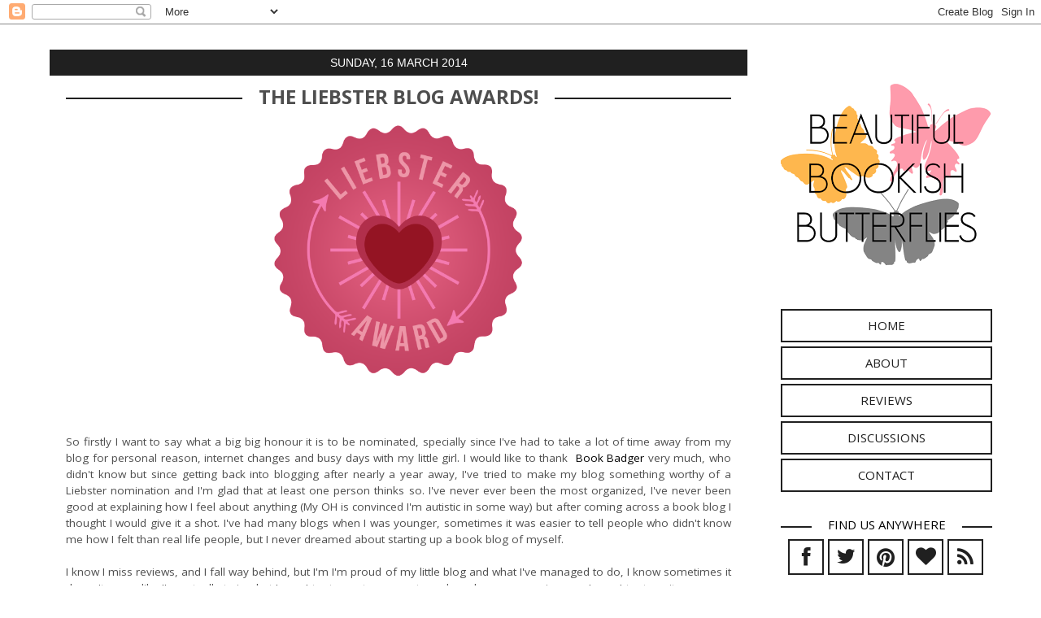

--- FILE ---
content_type: text/html; charset=UTF-8
request_url: https://beautifulbookishbutterflies.blogspot.com/2014/03/the-liebster-blog-awards.html
body_size: 33859
content:
<!DOCTYPE html>
<html class='v2' dir='ltr' xmlns='http://www.w3.org/1999/xhtml' xmlns:b='http://www.google.com/2005/gml/b' xmlns:data='http://www.google.com/2005/gml/data' xmlns:expr='http://www.google.com/2005/gml/expr'>
<link href="//netdna.bootstrapcdn.com/font-awesome/4.0.3/css/font-awesome.css" rel="stylesheet">
<head>
<link href='https://www.blogger.com/static/v1/widgets/335934321-css_bundle_v2.css' rel='stylesheet' type='text/css'/>
<script>
if(window.location.href == 'http://beautifulbookishbutterflies.blogspot.co.uk/2015/06/the-unpopular-opinion-tag-baa-baa-black.html') {
window.location="http://nellieandco.blogspot.co.uk/2015/06/unpopular-opinions-book-tag.html"
}</script><script>
if(window.location.href == 'http://beautifulbookishbutterflies.blogspot.co.uk/2015/06/revamp-and-republish-old-posts-shouldnt.html') {
window.location="http://nellieandco.blogspot.co.uk/2015/06/revamp-old-blog-content.html"
}</script><script>
if(window.location.href == 'http://beautifulbookishbutterflies.blogspot.co.uk/2015/06/hide-and-seek-my-pretties-find-me-book.html') {
window.location="http://nellieandco.blogspot.co.uk/2015/06/hide-and-seek-find-me-book-tag.html"
}</script><script>
if(window.location.href == 'http://beautifulbookishbutterflies.blogspot.co.uk/2015/06/film-review-jurassic-world.html') {
window.location="http://nellieandco.blogspot.co.uk/2015/06/film-review-jurassic-world.html"
}</script><script>
if(window.location.href == 'http://beautifulbookishbutterflies.blogspot.co.uk/2015/06/google-search-tools-how-find-time.html') {
window.location="http://nellieandco.blogspot.co.uk/2015/06/search-tools-how-to-find-time.html"
}</script><script>
if(window.location.href == 'http://beautifulbookishbutterflies.blogspot.co.uk/2015/06/blogger-love-awesome-posts-that-rocked.html') {
window.location="http://nellieandco.blogspot.co.uk/2015/06/awesome-blog-posts-may.html"
}</script><script>
if(window.location.href == 'http://beautifulbookishbutterflies.blogspot.co.uk/2015/06/stop-using-sexual-assaultrape-as.html') {
window.location="http://nellieandco.blogspot.co.uk/2015/06/stop-sexual-assault-rape-in-ya.html"
}</script><script>
if(window.location.href == 'http://beautifulbookishbutterflies.blogspot.co.uk/2015/03/make-me-click-your-content.html') {
window.location="http://nellieandco.blogspot.co.uk/2015/03/ways-to-make-me-read-your-content.html"
}</script><script>
if(window.location.href == 'http://beautifulbookishbutterflies.blogspot.co.uk/2015/06/book-review-traitor.html') {
window.location="http://nellieandco.blogspot.co.uk/2015/06/book-review-traitor-by-allen-zadoff.html";
}</script><script>
if(window.location.href == 'http://beautifulbookishbutterflies.blogspot.co.uk/2015/06/book-review-one-night.html') {
window.location="http://nellieandco.blogspot.co.uk/2015/06/book-review-one-night-aj-pine.html";
}</script><script>
if(window.location.href == 'http://beautifulbookishbutterflies.blogspot.co.uk/2015/06/amandas-series-relationship-2015-update.html') {
window.location="http://nellieandco.blogspot.co.uk/2015/06/series-relationship-2015.html";
}</script><script>
if(window.location.href == 'http://beautifulbookishbutterflies.blogspot.co.uk/2015/06/book-review-bruja.html') {
window.location="http://nellieandco.blogspot.co.uk/2015/06/book-review-bruja-aileen-erin.html";
}</script><script>
if(window.location.href == 'http://beautifulbookishbutterflies.blogspot.co.uk/2015/06/5-changes-creating-blog-today.html') {
window.location="http://nellieandco.blogspot.co.uk/2015/06/5-changes-creating-blog-today.html";
}</script><script>
if(window.location.href == 'http://beautifulbookishbutterflies.blogspot.co.uk/2015/04/bookish-musings-marathoning-series-what.html') {
window.location="http://nellieandco.blogspot.co.uk/2015/04/things-to-consider-marathoning-series.html";
}</script><script>
if(window.location.href == 'http://beautifulbookishbutterflies.blogspot.co.uk/2015/05/4-ways-your-blog-can-benefit-your-resume.html') {
window.location="http://nellieandco.blogspot.co.uk/2015/05/4-ways-blog-benefit-resume-cv.html";
}</script><script>
if(window.location.href == 'http://beautifulbookishbutterflies.blogspot.co.uk/2015/05/book-review-court-of-thorns-and-roses.html') {
window.location="http://nellieandco.blogspot.co.uk/2015/05/book-review-court-of-thorns-and-roses-sarah-j-maas.html";
}</script><script>
if(window.location.href == 'http://beautifulbookishbutterflies.blogspot.co.uk/2015/05/buying-keeping-books-without-reason.html') {
window.location="http://nellieandco.blogspot.co.uk/2015/05/why-i-dont-buy-keep-books-without-reason.html";
}</script><script>
if(window.location.href == 'http://beautifulbookishbutterflies.blogspot.co.uk/2015/05/book-review-world-after.html') {
window.location="http://nellieandco.blogspot.co.uk/2015/05/book-review-world-after-by-susan-ee.html";
}</script><script>
if(window.location.href == 'http://beautifulbookishbutterflies.blogspot.co.uk/2015/05/popular-vs-underrated-contemporary.html') {
window.location="http://nellieandco.blogspot.co.uk/2015/05/popular-vs-underrated-contemporary.html";
}</script><script>
if(window.location.href == 'http://beautifulbookishbutterflies.blogspot.co.uk/2015/05/celebrate-blogging-milestones-promote-party.html') {
window.location="http://nellieandco.blogspot.co.uk/2015/05/celebrate-blog-milestones-promote-content.html";
}</script><script>
if(window.location.href == 'http://beautifulbookishbutterflies.blogspot.co.uk/2015/05/top-ten-tuesday-amandas-favourite-series.html') {
window.location="http://nellieandco.blogspot.co.uk/2015/05/ttt-favourite-series-ever.html";
}</script><script>
if(window.location.href == 'http://beautifulbookishbutterflies.blogspot.co.uk/2015/05/lesbian-bisexual-romance-young-adult.html') {
window.location="http://nellieandco.blogspot.co.uk/2015/05/where-are-bisexual-lesbian-relationships.html";
}</script><script>
if(window.location.href == 'http://beautifulbookishbutterflies.blogspot.co.uk/2015/05/book-review-dream-thieves.html') {
window.location="http://nellieandco.blogspot.co.uk/2015/05/book-review-dream-thieves-maggie-stiefvater.html";
}</script><script>
if(window.location.href == 'http://beautifulbookishbutterflies.blogspot.co.uk/2015/05/7-design-resources-i-cant-live-without.html') {
window.location="http://nellieandco.blogspot.co.uk/2015/05/7-design-resources-i-cant-live-without.html";
}</script><script>
if(window.location.href == 'http://beautifulbookishbutterflies.blogspot.co.uk/2015/05/book-review-life-unaware.html') {
window.location="http://nellieandco.blogspot.co.uk/2015/05/book-review-life-unaware-by-cole-gibson.html";
}</script><script>
if(window.location.href == 'http://beautifulbookishbutterflies.blogspot.co.uk/2015/05/book-review-killer-instinct.html') {
window.location="http://nellieandco.blogspot.co.uk/2015/05/book-review-killer-instinct-jennifer-lynn-barnes.html";
}</script><script>
if(window.location.href == 'http://beautifulbookishbutterflies.blogspot.co.uk/2015/05/2015-releases-worth-read.html') {
window.location="http://nellieandco.blogspot.co.uk/2015/05/20152016-releases-you-should-consider.html";
}</script><script>
if(window.location.href == 'http://beautifulbookishbutterflies.blogspot.co.uk/2015/04/book-review-armageddon.html') {
window.location="http://nellieandco.blogspot.co.uk/2015/05/book-review-armageddon-christina-bauer.html";
}</script><script>
if(window.location.href == 'http://beautifulbookishbutterflies.blogspot.co.uk/2015/04/book-review-perfectly-ella.html') {
window.location="http://nellieandco.blogspot.co.uk/2015/04/book-review-perfectly-ella-candy-harper.html";
}</script><script>
if(window.location.href == 'http://beautifulbookishbutterflies.blogspot.co.uk/2015/04/im-proud-to-be-blogger.html') {
window.location="http://nellieandco.blogspot.co.uk/2015/04/im-proud-to-be-blogger.html";
}</script><script>
if(window.location.href == 'http://beautifulbookishbutterflies.blogspot.co.uk/2015/04/im-proud-to-be-blogger.html') {
window.location="http://nellieandco.blogspot.co.uk/2015/04/im-proud-to-be-blogger.html";
}</script><script>
if(window.location.href == 'http://beautifulbookishbutterflies.blogspot.co.uk/2015/04/book-review-flesh-and-blood.html') {
window.location="http://nellieandco.blogspot.co.uk/2015/04/book-review-flesh-and-blood-simon-cheshire.html";
}</script><script>
if(window.location.href == 'http://beautifulbookishbutterflies.blogspot.co.uk/2015/04/book-review-crown-of-midnight.html') {
window.location="http://nellieandco.blogspot.co.uk/2015/04/book-review-crown-midnight-sarah-j-maas.html";
}</script><script>
if(window.location.href == 'http://beautifulbookishbutterflies.blogspot.co.uk/2015/04/book-review-we-are-all-made-of-molecules.html') {
window.location="http://nellieandco.blogspot.co.uk/2015/04/book-review-we-are-all-made-of-molecules-susin-nielson.html";
}</script><script>
if(window.location.href == 'http://beautifulbookishbutterflies.blogspot.co.uk/2015/04/marathoning-series-what-to-consider.html') {
window.location="http://nellieandco.blogspot.co.uk/2015/04/things-to-consider-marathoning-series.html";
}</script><script>
if(window.location.href == 'http://beautifulbookishbutterflies.blogspot.co.uk/2015/04/libraries-make-me-read-series.html') {
window.location="http://nellieandco.blogspot.co.uk/2015/04/libraries-make-me-read-more-series.html";
}</script><script>
if(window.location.href == 'http://beautifulbookishbutterflies.blogspot.co.uk/2015/04/book-review-raven-boys.html') {
window.location="http://nellieandco.blogspot.co.uk/2015/04/book-review-raven-boys-maggie-stiefvater.html";
}</script><script>
if(window.location.href == 'http://beautifulbookishbutterflies.blogspot.co.uk/2015/03/book-review-blood-of-olympus.html') {
window.location="http://nellieandco.blogspot.co.uk/2015/03/book-review-blood-of-olympus-rick-riordan.html";
}</script><script>
if(window.location.href == 'http://beautifulbookishbutterflies.blogspot.co.uk/2015/03/5-different-ways-to-review.html') {
window.location="http://nellieandco.blogspot.co.uk/2015/03/different-ways-to-review-books.html";
}</script><script>
if(window.location.href == 'http://beautifulbookishbutterflies.blogspot.co.uk/2015/03/film-review-mockingjay-part-1.html') {
window.location="http://nellieandco.blogspot.co.uk/2015/03/film-review-mockingjay-part-1.html";
}</script><script>
if(window.location.href == 'http://beautifulbookishbutterflies.blogspot.co.uk/2015/03/book-review-half-wild.html') {
window.location="http://nellieandco.blogspot.co.uk/2015/03/book-review-half-wild-by-sally-green.html";
}</script><script>
if(window.location.href == 'http://beautifulbookishbutterflies.blogspot.co.uk/2015/03/lovereading4kids-review-opportunities.html') {
window.location="http://nellieandco.blogspot.co.uk/2015/03/lovereading4kids-review-opportunities.html";
}</script><script>
if(window.location.href == 'http://beautifulbookishbutterflies.blogspot.co.uk/2015/03/book-review-naturals.html') {
window.location="http://nellieandco.blogspot.co.uk/2015/03/book-review-naturals-jennifer-lynn-barnes.html";
}</script><script>
if(window.location.href == 'http://beautifulbookishbutterflies.blogspot.co.uk/2015/03/reading-challenges-can-be-fabulous.html') {
window.location="http://nellieandco.blogspot.co.uk/2015/03/reading-challenges-why-theyre-great.html";
}</script><script>
if(window.location.href == 'http://beautifulbookishbutterflies.blogspot.co.uk/2015/03/book-review-house-of-hades.html') {
window.location="http://nellieandco.blogspot.co.uk/2015/03/book-review-house-of-hades-rick-riordan.html";
}</script><script>
if(window.location.href == 'http://beautifulbookishbutterflies.blogspot.co.uk/2015/03/book-review-love-bomb.html') {
window.location="http://nellieandco.blogspot.co.uk/2015/03/book-review-love-bomb-by-jenny-mclachlan.html";
}</script><script>
if(window.location.href == 'http://beautifulbookishbutterflies.blogspot.co.uk/2015/03/book-review-mind-games.html') {
window.location="http://nellieandco.blogspot.co.uk/2015/03/book-review-mind-games-by-teri-terry.html";
}</script><script>
if(window.location.href == 'http://beautifulbookishbutterflies.blogspot.co.uk/2015/03/ukya-reading-past-present-future.html') {
window.location="http://nellieandco.blogspot.co.uk/2015/03/reading-ukya.html";
}</script><script>
if(window.location.href == 'http://beautifulbookishbutterflies.blogspot.co.uk/2015/03/book-review-half-bad.html') {
window.location="http://nellieandco.blogspot.co.uk/2015/03/book-review-half-bad-by-sally-green.html";
}</script><script>
if(window.location.href == 'http://beautifulbookishbutterflies.blogspot.co.uk/2015/02/book-review-winners-curse.html') {
window.location="http://nellieandco.blogspot.co.uk/2015/02/book-review-winners-curse-marie-rutkoski.html";
}</script><script>
if(window.location.href == 'http://beautifulbookishbutterflies.blogspot.co.uk/2015/02/stay-organised-with-spreadsheets.html') {
window.location="http://nellieandco.blogspot.co.uk/2015/02/organisation-with-spreadsheets.html";
}</script><script>
if(window.location.href == 'http://beautifulbookishbutterflies.blogspot.co.uk/2015/02/book-review-starters.html') {
window.location="http://nellieandco.blogspot.co.uk/2015/02/book-review-starters-by-lissa-price.html";
}</script><script>
if(window.location.href == 'http://beautifulbookishbutterflies.blogspot.co.uk/2015/06/book-review-maxon.html') {
window.location="http://nellieandco.blogspot.co.uk/2015/06/book-review-maxon-by-christina-bauer.html";
}</script><script>
if(window.location.href == 'http://beautifulbookishbutterflies.blogspot.co.uk/2015/02/book-review-mark-of-athena.html') {
window.location="http://nellieandco.blogspot.co.uk/2015/02/book-review-mark-of-athena-rick-riordan.html";
}</script><script>
if(window.location.href == 'http://beautifulbookishbutterflies.blogspot.co.uk/2015/02/book-review-art-of-wishing_13.html') {
window.location="http://nellieandco.blogspot.co.uk/2015/02/book-review-art-of-wishing-by-lindsay-ribar.html";
}</script><script>
if(window.location.href == 'http://beautifulbookishbutterflies.blogspot.co.uk/2015/02/bookish-musings-pointing-finger-at-love.html') {
window.location="http://nellieandco.blogspot.co.uk/2015/02/love-triangle-issues.html";
}</script><script>
if(window.location.href == 'http://beautifulbookishbutterflies.blogspot.co.uk/2015/02/book-review-rain.html') {
window.location="http://nellieandco.blogspot.co.uk/2015/02/book-review-rain-by-virginia-bergin.html";
}</script><script>
if(window.location.href == 'http://beautifulbookishbutterflies.blogspot.co.uk/2015/03/bookish-musings-so-you-dont-like.html') {
window.location="http://nellieandco.blogspot.co.uk/2015/03/different-ways-to-review-books.html";
}</script><script>
if(window.location.href == 'http://beautifulbookishbutterflies.blogspot.co.uk/2015/03/bookish-musings-how-to-encourage-me-to.html') {
window.location="http://nellieandco.blogspot.co.uk/2015/03/ways-to-make-me-read-your-content.html";
}</script><script>
if(window.location.href == 'http://beautifulbookishbutterflies.blogspot.co.uk/2015/03/bookish-musings-lovereading4kids-uk.html#39;) {
window.location="http://nellieandco.blogspot.co.uk/2015/03/lovereading4kids-review-opportunities.html";
}</script>
<script>
if(window.location.href == 'http://beautifulbookishbutterflies.blogspot.co.uk/2015/02/blogging-doesnt-cost-anything.html') {
window.location="http://nellieandco.blogspot.co.uk/2015/02/blog-for-free-with-blogger.html";
}</script><script>
if(window.location.href == 'http://beautifulbookishbutterflies.blogspot.co.uk/2015/02/book-review-all-fall-down.html') {
window.location="http://nellieandco.blogspot.co.uk/2015/02/book-review-all-fall-down-by-ally-carter.html";
}</script><script>
if(window.location.href == 'http://beautifulbookishbutterflies.blogspot.co.uk/2015/02/book-review-future-of-us.html') {
window.location="http://nellieandco.blogspot.co.uk/2015/02/book-review-future-of-us-jay-asher-carolyn-mackler.html";
}</script><script>
if(window.location.href == 'http://beautifulbookishbutterflies.blogspot.co.uk/2015/01/book-review-son-of-neptune.html') {
window.location="http://nellieandco.blogspot.co.uk/2015/01/book-review-son-of-neptune-rick-riordan.html";;
}</script><script>
if(window.location.href == 'http://beautifulbookishbutterflies.blogspot.co.uk/2015/01/book-related-habits-that-confuse-me.html') {
window.location="http://nellieandco.blogspot.co.uk/2015/01/4-confusing-book-blog-habits.html";
}</script><script>
if(window.location.href == 'http://beautifulbookishbutterflies.blogspot.co.uk/2015/01/book-review-angelfall.html') {
window.location="http://nellieandco.blogspot.co.uk/2015/01/book-review-angelfall-by-susan-ee.html";
}</script><script>
if(window.location.href == 'http://beautifulbookishbutterflies.blogspot.co.uk/2015/01/book-review-dare-me.html') {
window.location="http://nellieandco.blogspot.co.uk/2015/01/book-review-dare-me-by-megan-abbott.html";
}</script><script>
if(window.location.href == 'http://beautifulbookishbutterflies.blogspot.co.uk/2015/01/book-review-lost-hero.html') {
window.location="http://nellieandco.blogspot.co.uk/2015/01/book-review-lost-hero-by-rick-riordan.html";
}</script><script>
if(window.location.href == 'http://beautifulbookishbutterflies.blogspot.co.uk/2015/01/blogs-change-over-time.html') {
window.location="http://nellieandco.blogspot.co.uk/2015/01/blogs-change-over-time.html";
}</script><script>
if(window.location.href == 'http://beautifulbookishbutterflies.blogspot.co.uk/2015/01/book-review-all-bright-places.html') {
window.location="http://nellieandco.blogspot.co.uk/2015/01/book-review-all-bright-places-jennifer-niven.html";
}</script>
<meta content='9b55e635b086ab3aefd234d0ce377c4d' name='p:domain_verify'/>
<meta content='width=1100' name='viewport'/>
<meta content='text/html; charset=UTF-8' http-equiv='Content-Type'/>
<meta content='blogger' name='generator'/>
<link href='https://beautifulbookishbutterflies.blogspot.com/favicon.ico' rel='icon' type='image/x-icon'/>
<link href='http://beautifulbookishbutterflies.blogspot.com/2014/03/the-liebster-blog-awards.html' rel='canonical'/>
<link rel="alternate" type="application/atom+xml" title="Beautiful Bookish Butterflies - Atom" href="https://beautifulbookishbutterflies.blogspot.com/feeds/posts/default" />
<link rel="alternate" type="application/rss+xml" title="Beautiful Bookish Butterflies - RSS" href="https://beautifulbookishbutterflies.blogspot.com/feeds/posts/default?alt=rss" />
<link rel="service.post" type="application/atom+xml" title="Beautiful Bookish Butterflies - Atom" href="https://www.blogger.com/feeds/5523741214914719296/posts/default" />

<link rel="alternate" type="application/atom+xml" title="Beautiful Bookish Butterflies - Atom" href="https://beautifulbookishbutterflies.blogspot.com/feeds/4618365350162327033/comments/default" />
<!--Can't find substitution for tag [blog.ieCssRetrofitLinks]-->
<link href='https://blogger.googleusercontent.com/img/b/R29vZ2xl/AVvXsEhPH1rhDxBlThYIQ5LK16jm7hWtIE5Oej3I5K6fEysjZt57gT227lDbG3Lc87xqzqsCEBjeMpSr2AzwtVUbdpiUI5QH3a8w7ttJ_DHslw2RuJUntgk1GBdzLDkcNnmjgvvOuih6PTtkffAO/s1600/liebsteraward.png' rel='image_src'/>
<meta content='http://beautifulbookishbutterflies.blogspot.com/2014/03/the-liebster-blog-awards.html' property='og:url'/>
<meta content='The Liebster Blog Awards!' property='og:title'/>
<meta content='      ' property='og:description'/>
<meta content='https://blogger.googleusercontent.com/img/b/R29vZ2xl/AVvXsEhPH1rhDxBlThYIQ5LK16jm7hWtIE5Oej3I5K6fEysjZt57gT227lDbG3Lc87xqzqsCEBjeMpSr2AzwtVUbdpiUI5QH3a8w7ttJ_DHslw2RuJUntgk1GBdzLDkcNnmjgvvOuih6PTtkffAO/w1200-h630-p-k-no-nu/liebsteraward.png' property='og:image'/>
<title>Beautiful Bookish Butterflies: The Liebster Blog Awards!</title>
<style type='text/css'>@font-face{font-family:'Open Sans';font-style:normal;font-weight:400;font-stretch:100%;font-display:swap;src:url(//fonts.gstatic.com/s/opensans/v44/memvYaGs126MiZpBA-UvWbX2vVnXBbObj2OVTSKmu0SC55K5gw.woff2)format('woff2');unicode-range:U+0460-052F,U+1C80-1C8A,U+20B4,U+2DE0-2DFF,U+A640-A69F,U+FE2E-FE2F;}@font-face{font-family:'Open Sans';font-style:normal;font-weight:400;font-stretch:100%;font-display:swap;src:url(//fonts.gstatic.com/s/opensans/v44/memvYaGs126MiZpBA-UvWbX2vVnXBbObj2OVTSumu0SC55K5gw.woff2)format('woff2');unicode-range:U+0301,U+0400-045F,U+0490-0491,U+04B0-04B1,U+2116;}@font-face{font-family:'Open Sans';font-style:normal;font-weight:400;font-stretch:100%;font-display:swap;src:url(//fonts.gstatic.com/s/opensans/v44/memvYaGs126MiZpBA-UvWbX2vVnXBbObj2OVTSOmu0SC55K5gw.woff2)format('woff2');unicode-range:U+1F00-1FFF;}@font-face{font-family:'Open Sans';font-style:normal;font-weight:400;font-stretch:100%;font-display:swap;src:url(//fonts.gstatic.com/s/opensans/v44/memvYaGs126MiZpBA-UvWbX2vVnXBbObj2OVTSymu0SC55K5gw.woff2)format('woff2');unicode-range:U+0370-0377,U+037A-037F,U+0384-038A,U+038C,U+038E-03A1,U+03A3-03FF;}@font-face{font-family:'Open Sans';font-style:normal;font-weight:400;font-stretch:100%;font-display:swap;src:url(//fonts.gstatic.com/s/opensans/v44/memvYaGs126MiZpBA-UvWbX2vVnXBbObj2OVTS2mu0SC55K5gw.woff2)format('woff2');unicode-range:U+0307-0308,U+0590-05FF,U+200C-2010,U+20AA,U+25CC,U+FB1D-FB4F;}@font-face{font-family:'Open Sans';font-style:normal;font-weight:400;font-stretch:100%;font-display:swap;src:url(//fonts.gstatic.com/s/opensans/v44/memvYaGs126MiZpBA-UvWbX2vVnXBbObj2OVTVOmu0SC55K5gw.woff2)format('woff2');unicode-range:U+0302-0303,U+0305,U+0307-0308,U+0310,U+0312,U+0315,U+031A,U+0326-0327,U+032C,U+032F-0330,U+0332-0333,U+0338,U+033A,U+0346,U+034D,U+0391-03A1,U+03A3-03A9,U+03B1-03C9,U+03D1,U+03D5-03D6,U+03F0-03F1,U+03F4-03F5,U+2016-2017,U+2034-2038,U+203C,U+2040,U+2043,U+2047,U+2050,U+2057,U+205F,U+2070-2071,U+2074-208E,U+2090-209C,U+20D0-20DC,U+20E1,U+20E5-20EF,U+2100-2112,U+2114-2115,U+2117-2121,U+2123-214F,U+2190,U+2192,U+2194-21AE,U+21B0-21E5,U+21F1-21F2,U+21F4-2211,U+2213-2214,U+2216-22FF,U+2308-230B,U+2310,U+2319,U+231C-2321,U+2336-237A,U+237C,U+2395,U+239B-23B7,U+23D0,U+23DC-23E1,U+2474-2475,U+25AF,U+25B3,U+25B7,U+25BD,U+25C1,U+25CA,U+25CC,U+25FB,U+266D-266F,U+27C0-27FF,U+2900-2AFF,U+2B0E-2B11,U+2B30-2B4C,U+2BFE,U+3030,U+FF5B,U+FF5D,U+1D400-1D7FF,U+1EE00-1EEFF;}@font-face{font-family:'Open Sans';font-style:normal;font-weight:400;font-stretch:100%;font-display:swap;src:url(//fonts.gstatic.com/s/opensans/v44/memvYaGs126MiZpBA-UvWbX2vVnXBbObj2OVTUGmu0SC55K5gw.woff2)format('woff2');unicode-range:U+0001-000C,U+000E-001F,U+007F-009F,U+20DD-20E0,U+20E2-20E4,U+2150-218F,U+2190,U+2192,U+2194-2199,U+21AF,U+21E6-21F0,U+21F3,U+2218-2219,U+2299,U+22C4-22C6,U+2300-243F,U+2440-244A,U+2460-24FF,U+25A0-27BF,U+2800-28FF,U+2921-2922,U+2981,U+29BF,U+29EB,U+2B00-2BFF,U+4DC0-4DFF,U+FFF9-FFFB,U+10140-1018E,U+10190-1019C,U+101A0,U+101D0-101FD,U+102E0-102FB,U+10E60-10E7E,U+1D2C0-1D2D3,U+1D2E0-1D37F,U+1F000-1F0FF,U+1F100-1F1AD,U+1F1E6-1F1FF,U+1F30D-1F30F,U+1F315,U+1F31C,U+1F31E,U+1F320-1F32C,U+1F336,U+1F378,U+1F37D,U+1F382,U+1F393-1F39F,U+1F3A7-1F3A8,U+1F3AC-1F3AF,U+1F3C2,U+1F3C4-1F3C6,U+1F3CA-1F3CE,U+1F3D4-1F3E0,U+1F3ED,U+1F3F1-1F3F3,U+1F3F5-1F3F7,U+1F408,U+1F415,U+1F41F,U+1F426,U+1F43F,U+1F441-1F442,U+1F444,U+1F446-1F449,U+1F44C-1F44E,U+1F453,U+1F46A,U+1F47D,U+1F4A3,U+1F4B0,U+1F4B3,U+1F4B9,U+1F4BB,U+1F4BF,U+1F4C8-1F4CB,U+1F4D6,U+1F4DA,U+1F4DF,U+1F4E3-1F4E6,U+1F4EA-1F4ED,U+1F4F7,U+1F4F9-1F4FB,U+1F4FD-1F4FE,U+1F503,U+1F507-1F50B,U+1F50D,U+1F512-1F513,U+1F53E-1F54A,U+1F54F-1F5FA,U+1F610,U+1F650-1F67F,U+1F687,U+1F68D,U+1F691,U+1F694,U+1F698,U+1F6AD,U+1F6B2,U+1F6B9-1F6BA,U+1F6BC,U+1F6C6-1F6CF,U+1F6D3-1F6D7,U+1F6E0-1F6EA,U+1F6F0-1F6F3,U+1F6F7-1F6FC,U+1F700-1F7FF,U+1F800-1F80B,U+1F810-1F847,U+1F850-1F859,U+1F860-1F887,U+1F890-1F8AD,U+1F8B0-1F8BB,U+1F8C0-1F8C1,U+1F900-1F90B,U+1F93B,U+1F946,U+1F984,U+1F996,U+1F9E9,U+1FA00-1FA6F,U+1FA70-1FA7C,U+1FA80-1FA89,U+1FA8F-1FAC6,U+1FACE-1FADC,U+1FADF-1FAE9,U+1FAF0-1FAF8,U+1FB00-1FBFF;}@font-face{font-family:'Open Sans';font-style:normal;font-weight:400;font-stretch:100%;font-display:swap;src:url(//fonts.gstatic.com/s/opensans/v44/memvYaGs126MiZpBA-UvWbX2vVnXBbObj2OVTSCmu0SC55K5gw.woff2)format('woff2');unicode-range:U+0102-0103,U+0110-0111,U+0128-0129,U+0168-0169,U+01A0-01A1,U+01AF-01B0,U+0300-0301,U+0303-0304,U+0308-0309,U+0323,U+0329,U+1EA0-1EF9,U+20AB;}@font-face{font-family:'Open Sans';font-style:normal;font-weight:400;font-stretch:100%;font-display:swap;src:url(//fonts.gstatic.com/s/opensans/v44/memvYaGs126MiZpBA-UvWbX2vVnXBbObj2OVTSGmu0SC55K5gw.woff2)format('woff2');unicode-range:U+0100-02BA,U+02BD-02C5,U+02C7-02CC,U+02CE-02D7,U+02DD-02FF,U+0304,U+0308,U+0329,U+1D00-1DBF,U+1E00-1E9F,U+1EF2-1EFF,U+2020,U+20A0-20AB,U+20AD-20C0,U+2113,U+2C60-2C7F,U+A720-A7FF;}@font-face{font-family:'Open Sans';font-style:normal;font-weight:400;font-stretch:100%;font-display:swap;src:url(//fonts.gstatic.com/s/opensans/v44/memvYaGs126MiZpBA-UvWbX2vVnXBbObj2OVTS-mu0SC55I.woff2)format('woff2');unicode-range:U+0000-00FF,U+0131,U+0152-0153,U+02BB-02BC,U+02C6,U+02DA,U+02DC,U+0304,U+0308,U+0329,U+2000-206F,U+20AC,U+2122,U+2191,U+2193,U+2212,U+2215,U+FEFF,U+FFFD;}@font-face{font-family:'Open Sans';font-style:normal;font-weight:700;font-stretch:100%;font-display:swap;src:url(//fonts.gstatic.com/s/opensans/v44/memvYaGs126MiZpBA-UvWbX2vVnXBbObj2OVTSKmu0SC55K5gw.woff2)format('woff2');unicode-range:U+0460-052F,U+1C80-1C8A,U+20B4,U+2DE0-2DFF,U+A640-A69F,U+FE2E-FE2F;}@font-face{font-family:'Open Sans';font-style:normal;font-weight:700;font-stretch:100%;font-display:swap;src:url(//fonts.gstatic.com/s/opensans/v44/memvYaGs126MiZpBA-UvWbX2vVnXBbObj2OVTSumu0SC55K5gw.woff2)format('woff2');unicode-range:U+0301,U+0400-045F,U+0490-0491,U+04B0-04B1,U+2116;}@font-face{font-family:'Open Sans';font-style:normal;font-weight:700;font-stretch:100%;font-display:swap;src:url(//fonts.gstatic.com/s/opensans/v44/memvYaGs126MiZpBA-UvWbX2vVnXBbObj2OVTSOmu0SC55K5gw.woff2)format('woff2');unicode-range:U+1F00-1FFF;}@font-face{font-family:'Open Sans';font-style:normal;font-weight:700;font-stretch:100%;font-display:swap;src:url(//fonts.gstatic.com/s/opensans/v44/memvYaGs126MiZpBA-UvWbX2vVnXBbObj2OVTSymu0SC55K5gw.woff2)format('woff2');unicode-range:U+0370-0377,U+037A-037F,U+0384-038A,U+038C,U+038E-03A1,U+03A3-03FF;}@font-face{font-family:'Open Sans';font-style:normal;font-weight:700;font-stretch:100%;font-display:swap;src:url(//fonts.gstatic.com/s/opensans/v44/memvYaGs126MiZpBA-UvWbX2vVnXBbObj2OVTS2mu0SC55K5gw.woff2)format('woff2');unicode-range:U+0307-0308,U+0590-05FF,U+200C-2010,U+20AA,U+25CC,U+FB1D-FB4F;}@font-face{font-family:'Open Sans';font-style:normal;font-weight:700;font-stretch:100%;font-display:swap;src:url(//fonts.gstatic.com/s/opensans/v44/memvYaGs126MiZpBA-UvWbX2vVnXBbObj2OVTVOmu0SC55K5gw.woff2)format('woff2');unicode-range:U+0302-0303,U+0305,U+0307-0308,U+0310,U+0312,U+0315,U+031A,U+0326-0327,U+032C,U+032F-0330,U+0332-0333,U+0338,U+033A,U+0346,U+034D,U+0391-03A1,U+03A3-03A9,U+03B1-03C9,U+03D1,U+03D5-03D6,U+03F0-03F1,U+03F4-03F5,U+2016-2017,U+2034-2038,U+203C,U+2040,U+2043,U+2047,U+2050,U+2057,U+205F,U+2070-2071,U+2074-208E,U+2090-209C,U+20D0-20DC,U+20E1,U+20E5-20EF,U+2100-2112,U+2114-2115,U+2117-2121,U+2123-214F,U+2190,U+2192,U+2194-21AE,U+21B0-21E5,U+21F1-21F2,U+21F4-2211,U+2213-2214,U+2216-22FF,U+2308-230B,U+2310,U+2319,U+231C-2321,U+2336-237A,U+237C,U+2395,U+239B-23B7,U+23D0,U+23DC-23E1,U+2474-2475,U+25AF,U+25B3,U+25B7,U+25BD,U+25C1,U+25CA,U+25CC,U+25FB,U+266D-266F,U+27C0-27FF,U+2900-2AFF,U+2B0E-2B11,U+2B30-2B4C,U+2BFE,U+3030,U+FF5B,U+FF5D,U+1D400-1D7FF,U+1EE00-1EEFF;}@font-face{font-family:'Open Sans';font-style:normal;font-weight:700;font-stretch:100%;font-display:swap;src:url(//fonts.gstatic.com/s/opensans/v44/memvYaGs126MiZpBA-UvWbX2vVnXBbObj2OVTUGmu0SC55K5gw.woff2)format('woff2');unicode-range:U+0001-000C,U+000E-001F,U+007F-009F,U+20DD-20E0,U+20E2-20E4,U+2150-218F,U+2190,U+2192,U+2194-2199,U+21AF,U+21E6-21F0,U+21F3,U+2218-2219,U+2299,U+22C4-22C6,U+2300-243F,U+2440-244A,U+2460-24FF,U+25A0-27BF,U+2800-28FF,U+2921-2922,U+2981,U+29BF,U+29EB,U+2B00-2BFF,U+4DC0-4DFF,U+FFF9-FFFB,U+10140-1018E,U+10190-1019C,U+101A0,U+101D0-101FD,U+102E0-102FB,U+10E60-10E7E,U+1D2C0-1D2D3,U+1D2E0-1D37F,U+1F000-1F0FF,U+1F100-1F1AD,U+1F1E6-1F1FF,U+1F30D-1F30F,U+1F315,U+1F31C,U+1F31E,U+1F320-1F32C,U+1F336,U+1F378,U+1F37D,U+1F382,U+1F393-1F39F,U+1F3A7-1F3A8,U+1F3AC-1F3AF,U+1F3C2,U+1F3C4-1F3C6,U+1F3CA-1F3CE,U+1F3D4-1F3E0,U+1F3ED,U+1F3F1-1F3F3,U+1F3F5-1F3F7,U+1F408,U+1F415,U+1F41F,U+1F426,U+1F43F,U+1F441-1F442,U+1F444,U+1F446-1F449,U+1F44C-1F44E,U+1F453,U+1F46A,U+1F47D,U+1F4A3,U+1F4B0,U+1F4B3,U+1F4B9,U+1F4BB,U+1F4BF,U+1F4C8-1F4CB,U+1F4D6,U+1F4DA,U+1F4DF,U+1F4E3-1F4E6,U+1F4EA-1F4ED,U+1F4F7,U+1F4F9-1F4FB,U+1F4FD-1F4FE,U+1F503,U+1F507-1F50B,U+1F50D,U+1F512-1F513,U+1F53E-1F54A,U+1F54F-1F5FA,U+1F610,U+1F650-1F67F,U+1F687,U+1F68D,U+1F691,U+1F694,U+1F698,U+1F6AD,U+1F6B2,U+1F6B9-1F6BA,U+1F6BC,U+1F6C6-1F6CF,U+1F6D3-1F6D7,U+1F6E0-1F6EA,U+1F6F0-1F6F3,U+1F6F7-1F6FC,U+1F700-1F7FF,U+1F800-1F80B,U+1F810-1F847,U+1F850-1F859,U+1F860-1F887,U+1F890-1F8AD,U+1F8B0-1F8BB,U+1F8C0-1F8C1,U+1F900-1F90B,U+1F93B,U+1F946,U+1F984,U+1F996,U+1F9E9,U+1FA00-1FA6F,U+1FA70-1FA7C,U+1FA80-1FA89,U+1FA8F-1FAC6,U+1FACE-1FADC,U+1FADF-1FAE9,U+1FAF0-1FAF8,U+1FB00-1FBFF;}@font-face{font-family:'Open Sans';font-style:normal;font-weight:700;font-stretch:100%;font-display:swap;src:url(//fonts.gstatic.com/s/opensans/v44/memvYaGs126MiZpBA-UvWbX2vVnXBbObj2OVTSCmu0SC55K5gw.woff2)format('woff2');unicode-range:U+0102-0103,U+0110-0111,U+0128-0129,U+0168-0169,U+01A0-01A1,U+01AF-01B0,U+0300-0301,U+0303-0304,U+0308-0309,U+0323,U+0329,U+1EA0-1EF9,U+20AB;}@font-face{font-family:'Open Sans';font-style:normal;font-weight:700;font-stretch:100%;font-display:swap;src:url(//fonts.gstatic.com/s/opensans/v44/memvYaGs126MiZpBA-UvWbX2vVnXBbObj2OVTSGmu0SC55K5gw.woff2)format('woff2');unicode-range:U+0100-02BA,U+02BD-02C5,U+02C7-02CC,U+02CE-02D7,U+02DD-02FF,U+0304,U+0308,U+0329,U+1D00-1DBF,U+1E00-1E9F,U+1EF2-1EFF,U+2020,U+20A0-20AB,U+20AD-20C0,U+2113,U+2C60-2C7F,U+A720-A7FF;}@font-face{font-family:'Open Sans';font-style:normal;font-weight:700;font-stretch:100%;font-display:swap;src:url(//fonts.gstatic.com/s/opensans/v44/memvYaGs126MiZpBA-UvWbX2vVnXBbObj2OVTS-mu0SC55I.woff2)format('woff2');unicode-range:U+0000-00FF,U+0131,U+0152-0153,U+02BB-02BC,U+02C6,U+02DA,U+02DC,U+0304,U+0308,U+0329,U+2000-206F,U+20AC,U+2122,U+2191,U+2193,U+2212,U+2215,U+FEFF,U+FFFD;}</style>
<style id='page-skin-1' type='text/css'><!--
/*
-----------------------------------------------
Blogger Template Style
Name:     Watermark
Designer: Blogger
URL:      www.blogger.com
----------------------------------------------- */
/* Use this with templates/1ktemplate-*.html */
/* Content
----------------------------------------------- */
body {
font: normal normal 14px Open Sans;
color: #4e4e4e;
background: #ffffff none no-repeat scroll center center;
}
html body .content-outer {
min-width: 0;
max-width: 100%;
width: 100%;
}
.content-outer {
font-size: 92%;
}
a:link {
text-decoration:none;
color: #000000;
}
a:visited {
text-decoration:none;
color: #000000;
}
a:hover {
text-decoration:underline;
color: #202020;
}
.body-fauxcolumns .cap-top {
margin-top: 30px;
background: #ffffff none no-repeat scroll center center;
height: 121px;
}
.content-inner {
padding: 0;
}
/* Header
----------------------------------------------- */
.header-inner .Header .titlewrapper,
.header-inner .Header .descriptionwrapper {
padding-left: 20px;
padding-right: 20px;
}
.Header h1 {
font: normal normal 60px Georgia, Utopia, 'Palatino Linotype', Palatino, serif;
color: #ffffff;
text-shadow: 2px 2px rgba(0, 0, 0, .1);
}
.Header h1 a {
color: #ffffff;
}
.Header .description {
font-size: 140%;
color: #997755;
}
/* Tabs
----------------------------------------------- */
.tabs-inner .section {
margin: 0 20px;
}
.tabs-inner .PageList, .tabs-inner .LinkList, .tabs-inner .Labels {
margin-left: -11px;
margin-right: -11px;
background-color: transparent;
border-top: 0 solid #ffffff;
border-bottom: 0 solid #ffffff;
-moz-box-shadow: 0 0 0 rgba(0, 0, 0, .3);
-webkit-box-shadow: 0 0 0 rgba(0, 0, 0, .3);
-goog-ms-box-shadow: 0 0 0 rgba(0, 0, 0, .3);
box-shadow: 0 0 0 rgba(0, 0, 0, .3);
}
.tabs-inner .PageList .widget-content,
.tabs-inner .LinkList .widget-content,
.tabs-inner .Labels .widget-content {
margin: -3px -11px;
background: transparent none  no-repeat scroll right;
}
.tabs-inner .widget ul {
padding: 2px 25px;
max-height: 34px;
background: transparent none no-repeat scroll left;
}
.tabs-inner .widget li {
border: none;
}
.tabs-inner .widget li a {
display: inline-block;
padding: .25em 1em;
font: normal normal 20px Georgia, Utopia, 'Palatino Linotype', Palatino, serif;
color: #cc3300;
border-right: 1px solid #c0a154;
}
.tabs-inner .widget li:first-child a {
border-left: 1px solid #c0a154;
}
.tabs-inner .widget li.selected a, .tabs-inner .widget li a:hover {
color: #000000;
}
/* Headings
----------------------------------------------- */
h2 {
font: normal normal 15px Open Sans;
color: #000000;
margin: 0 0 .5em;
}
h2.date-header {
font: normal normal 14px Arial, Tahoma, Helvetica, FreeSans, sans-serif;
color: #ffffff;
}
/* Main
----------------------------------------------- */
.main-inner .column-center-inner,
.main-inner .column-left-inner,
.main-inner .column-right-inner {
padding: 0 5px;
}
.main-outer {
margin-top: 0;
background: transparent none no-repeat scroll top left;
}
.main-inner {
padding-top: 30px;
}
.main-cap-top {
position: relative;
}
.main-cap-top .cap-right {
position: absolute;
height: 0;
width: 100%;
bottom: 0;
background: transparent none repeat-x scroll bottom center;
}
.main-cap-top .cap-left {
position: absolute;
height: 245px;
width: 280px;
right: 0;
bottom: 0;
background: transparent none no-repeat scroll bottom left;
}
/* Posts
----------------------------------------------- */
.post-outer {
padding: 15px 20px;
margin: 0 0 25px;
background: transparent url(//www.blogblog.com/1kt/watermark/post_background_birds.png) repeat scroll top left;
_background-image: none;
border: dotted 1px transparent;
-moz-box-shadow: 0 0 0 rgba(0, 0, 0, .1);
-webkit-box-shadow: 0 0 0 rgba(0, 0, 0, .1);
-goog-ms-box-shadow: 0 0 0 rgba(0, 0, 0, .1);
box-shadow: 0 0 0 rgba(0, 0, 0, .1);
}
h3.post-title {
font: normal bold 24px Open Sans;
margin: 0;
}
.comments h4 {
font: normal bold 24px Open Sans;
margin: 1em 0 0;
}
.post-body {
font-size: 105%;
line-height: 1.5;
position: relative;
}
.post-header {
margin: 0 0 1em;
color: #202020;
}
.post-footer {
margin: 10px 0 0;
padding: 10px 0 0;
color: #202020;
border-top: dashed 1px #777777;
}
#blog-pager {
font-size: 140%
}
#comments .comment-author {
padding-top: 1.5em;
border-top: dashed 1px #777777;
background-position: 0 1.5em;
}
#comments .comment-author:first-child {
padding-top: 0;
border-top: none;
}
.avatar-image-container {
margin: .2em 0 0;
}
/* Comments
----------------------------------------------- */
.comments .comments-content .icon.blog-author {
background-repeat: no-repeat;
background-image: url([data-uri]);
}
.comments .comments-content .loadmore a {
border-top: 1px solid #777777;
border-bottom: 1px solid #777777;
}
.comments .continue {
border-top: 2px solid #777777;
}
/* Widgets
----------------------------------------------- */
.widget ul, .widget #ArchiveList ul.flat {
padding: 0;
list-style: none;
}
.widget ul li, .widget #ArchiveList ul.flat li {
padding: .35em 0;
text-indent: 0;
border-top: dashed 1px #777777;
}
.widget ul li:first-child, .widget #ArchiveList ul.flat li:first-child {
border-top: none;
}
.widget .post-body ul {
list-style: disc;
}
.widget .post-body ul li {
border: none;
}
.widget .zippy {
color: #777777;
}
.post-body img, .post-body .tr-caption-container, .Profile img, .Image img,
.BlogList .item-thumbnail img {
padding: 5px;
background: #fff;
-moz-box-shadow: 1px 1px 5px rgba(0, 0, 0, .5);
-webkit-box-shadow: 1px 1px 5px rgba(0, 0, 0, .5);
-goog-ms-box-shadow: 1px 1px 5px rgba(0, 0, 0, .5);
box-shadow: 1px 1px 5px rgba(0, 0, 0, .5);
}
.post-body img, .post-body .tr-caption-container {
padding: 8px;
}
.post-body .tr-caption-container {
color: #333333;
}
.post-body .tr-caption-container img {
padding: 0;
background: transparent;
border: none;
-moz-box-shadow: 0 0 0 rgba(0, 0, 0, .1);
-webkit-box-shadow: 0 0 0 rgba(0, 0, 0, .1);
-goog-ms-box-shadow: 0 0 0 rgba(0, 0, 0, .1);
box-shadow: 0 0 0 rgba(0, 0, 0, .1);
}
/* Footer
----------------------------------------------- */
.footer-outer {
color:#202020;
background: transparent url(//www.blogblog.com/1kt/watermark/body_background_navigator.png) repeat scroll top left;
}
.footer-outer a {
color: #000000;
}
.footer-outer a:visited {
color: #000000;
}
.footer-outer a:hover {
color: #202020;
}
.footer-outer .widget h2 {
color: transparent;
}
/* Mobile
----------------------------------------------- */
body.mobile  {
background-size: 100% auto;
}
.mobile .body-fauxcolumn-outer {
background: transparent none repeat scroll top left;
}
html .mobile .mobile-date-outer {
border-bottom: none;
background: transparent url(//www.blogblog.com/1kt/watermark/post_background_birds.png) repeat scroll top left;
_background-image: none;
margin-bottom: 10px;
}
.mobile .main-inner .date-outer {
padding: 0;
}
.mobile .main-inner .date-header {
margin: 10px;
}
.mobile .main-cap-top {
z-index: -1;
}
.mobile .content-outer {
font-size: 100%;
}
.mobile .post-outer {
padding: 10px;
}
.mobile .main-cap-top .cap-left {
background: transparent none no-repeat scroll bottom left;
}
.mobile .body-fauxcolumns .cap-top {
margin: 0;
}
.mobile-link-button {
background: transparent url(//www.blogblog.com/1kt/watermark/post_background_birds.png) repeat scroll top left;
}
.mobile-link-button a:link, .mobile-link-button a:visited {
color: #000000;
}
.mobile-index-date .date-header {
color: #ffffff;
}
.mobile-index-contents {
color: #4e4e4e;
}
.mobile .tabs-inner .section {
margin: 0;
}
.mobile .tabs-inner .PageList {
margin-left: 0;
margin-right: 0;
}
.mobile .tabs-inner .PageList .widget-content {
margin: 0;
color: #000000;
background: transparent url(//www.blogblog.com/1kt/watermark/post_background_birds.png) repeat scroll top left;
}
.mobile .tabs-inner .PageList .widget-content .pagelist-arrow {
border-left: 1px solid #c0a154;
}
#header-inner img {margin: 0 auto;}
.date-header {
background: #202020;
display: block;
margin-bottom: 7px;
padding: 8px 12px;
text-align: center;
transition: all 0.5s;
border-width: 1px;
border-style: solid;
}
h3.post-title {
margin-top: -15px !important;
}
h3.post-title::before {
border-top: 2px solid #202020;
margin-top: 17.5px;
content: " ";
position: absolute;
left: 0;
right: 0;
z-index: 0; }
h3.post-title span {
background: #ffffff;
padding: 0 20px;
position: relative;
z-index: 1 !important;
margin: 0 auto; }
.post-title.entry-title { text-align: center;
text-transform: uppercase;
}
.date-header {
text-align:center;
text-transform: uppercase;
}
#HTML2.widget.HTML a:link { color: #202020 !important; }
#HTML2.widget.HTML a:visited { color: #202020 !important; }
#HTML2.widget.HTML a:hover { color: #ffffff !important; }
#HTML2.widget.HTML a:active { color: #ffffff !important; }
.category-button {
background: #ffffff;
font-size: 15px;
display: block;
margin-bottom: 5px;
padding: 8px 12px;
text-align: center;
transition: all 0.5s;
border-width: 2px;
border-style: solid;
border-color: #202020;
}
.category-button:hover {
background: #202020;
}
.category-button-1 {
background: #ffffff;
font-size: 15px;
display: block;
margin-bottom: 5px;
padding: 8px 12px;
text-align: center;
transition: all 0.5s;
border-width: 2px;
border-style: solid;
border-color: #202020;
}
.category-button-1:hover {
background: #ff708a;
}
.category-button-2 {
background: #ffffff;
font-size: 15px;
display: block;
margin-bottom: 5px;
padding: 8px 12px;
text-align: center;
transition: all 0.5s;
border-width: 2px;
border-style: solid;
border-color: #202020;
}
.category-button-2:hover {
background: #ff9900;
}
#HTML13.widget.HTML a:link { color: #202020 !important; }
#HTML13.widget.HTML a:visited { color: #202020 !important; }
#HTML13.widget.HTML a:hover { color: #ffffff !important; }
#HTML13.widget.HTML a:active { color: #ffffff !important; }
.category-button-3 {
background: #ffffff;
font-size: 15px;
display: inline-block;
margin-bottom: 0px;
padding-top:10px;
padding-left: 4.5px;
padding-right: 4.5px;
padding-bottom: 10px;
text-align: center;
transition: all 0.5s;
border-width: 2px;
border-style: solid;
border-color: #202020;
}
.category-button-3:hover {
background: #ff9900;
}
.category-button-4 {
background: #ffffff;
font-size: 15px;
display: inline-block;
margin-bottom: 0px;
padding-top: 10px;
padding-left: 8px;
padding-right: 8px;
padding-bottom: 10px;
text-align: center;
transition: all 0.5s;
border-width: 2px;
border-style: solid;
border-color: #202020;
}
.category-button-4:hover {
background: #ff708a;
}
#HTML6.widget.HTML a:link { color: #202020 !important; }
#HTML6.widget.HTML a:visited { color: #202020 !important; }
#HTML6.widget.HTML a:hover { color: #ffffff !important; }
#HTML6.widget.HTML a:active { color: #ffffff !important; }
.sidebar h2::before {
border-top: 2px solid #202020;
margin-top: 11.5px;
content: " ";
position: absolute;
left: 0;
right: 0;
z-index: 0; }
.sidebar h2 span {
background: #ffffff;
font-size: 15px;
padding: 0 20px;
position: relative;
z-index: 1 !important;
margin: 0 auto; }
.sidebar h2 { text-align: center; }
.fa {
color: #202020;
width: 50px;
height: 50px;
font-size: 30px;
}
.fa-twitter {
border: 2px solid #202020;
display: inline-block;
color: #202020;
font-size: 25px;
text-align: center;
width: 40px;
height: 40px;
line-height: 40px;
text-align: center;
vertical-align: middle;
margin: 0 2px 8px 0;
}
.fa-twitter:hover {
color: #ffffff;
background: #00aced;
transition: all 0.5s;
}
.fa-facebook {
border: 2px solid #202020;
display: inline-block;
color: #202020;
font-size: 25px;
text-align: center;
width: 40px;
height: 40px;
line-height: 42px;
text-align: center;
vertical-align: middle;
margin: 0 2px 8px 0;
}
.fa-facebook:hover {
color: #ffffff;
background: #3b5998;
transition: all 0.5s;
}
.fa-pinterest {
border: 2px solid #202020;
display: inline-block;
color: #202020;
font-size: 26px;
text-align: center;
width: 40px;
height: 40px;
line-height: 42px;
text-align: center;
vertical-align: middle;
margin: 0 2px 8px 0;
}
.fa-pinterest:hover {
color: #ffffff;
background: #cb2027;
transition: all 0.5s;
}
.fa-heart {
border: 2px solid #202020;
display: inline-block;
color: #202020;
font-size: 25px;
text-align: center;
width: 40px;
height: 40px;
line-height: 40px;
text-align: center;
vertical-align: middle;
margin: 0 2px 8px 0;
}
.fa-heart:hover {
color: #ffffff;
background: #000000;
transition: all 0.5s;
}
.fa-rss {
border: 2px solid #202020;
display: inline-block;
color: #202020;
font-size: 25px;
text-align: center;
width: 40px;
height: 40px;
line-height: 42px;
text-align: center;
vertical-align: middle;
margin: 0 2px 8px 0;
}
.fa-rss:hover {
color: #ffffff;
background: #f26522;
transition: all 0.5s;
}
#search {
width:100%;
padding: 0px 0px ;
margin: 20px 0px 0px 0px;
height:40px;
display:inline;
overflow:hidden;
}
#search form {
margin: 0px 0px 0px 0px;
padding: 0;
}
#search fieldset {
margin: 0;
padding: 0;
border: none;
}
#search p {
margin: 0;
font-size: 85%;
}
#s {
width:67%;
height: 20px;
margin:0px 0px 0px 0px;
padding: 7px 5px;
font: 14px Open Sans, Tahoma,Century gothic,  sans-serif;
font-weight:normal;
text-transform: uppercase;
color:rgb(65,65,65);
float:left;
border-color: #202020;
background: #transparent;
display:inline;
}
input#searchsubmit{
float:right;
display:inline;
height:38px;
width:26%;
background: #202020;
color: white;
border:none;
margin-left: 2px;
font-family: Arial, Tahoma,Century gothic,  sans-serif;
font-size: 13px;
text-transform: uppercase;
}
input#searchsubmit:hover{
transition: all 0.5s;
background: #ff708a;
}
.FollowByEmail .follow-by-email-inner .follow-by-email-address{
color: rgb(47,47,78);
width: 100%;
height: 36px;
font-size: 13px;
text-transform: uppercase;
border: 2px solid;
border-color: #202020;
background: #transparent;
padding: 0 0 0 4px;
}
.FollowByEmail .follow-by-email-inner .follow-by-email-submit{
width: 65px;
margin-left: 8px;
padding: 0;
border: ;
color: white;
background: #202020;
font-size: 14px;
height: 40px;
z-index: 0;
border-radius: 0px;
font-family: Open Sans, Tahoma, Century Gothic, sans-serif;
text-transform: uppercase;
}
.follow-by-email-inner .follow-by-email-submit:hover{
background: #ff9900;
transition: all 0.5s;
}
.BlogArchive #ArchiveList ul li {
text-transform: uppercase;
}
.post-body img { max-width:800px; max-height:auto;
}
.fa-star {
color: #000000;
font-size: 15px;
width: 15px;
height: 15px;
}
.fa-star-half-o {
color: #000000;
font-size: 15px;
width: 15px;
height: 15px;
}
.fa-star-o {
color: #000000;
font-size: 15px;
width: 15px;
height: 15px;
}
.jump-link {
background: #ffffff;
font-size: 15px;
display: block;
margin-bottom: 5px;
padding: 8px 12px;
text-align: center;
transition: all 0.5s;
border-width: 2px;
border-style: solid;
border-color: #202020;
}
.jump-link:hover {
background: #202020;
}
.jump-link a:link { color: #202020 !important; }
.jump-link a:visited { color: #202020 !important; }
.jump-link a:hover { color: #ffffff !important; }
.jump-link a:active { color: #ffffff !important;
}
.post-body h1 {
border-bottom: 2px solid #202020;
box-shadow: 0px 2px 0 #ff708a;
color: #202020;
text-transform: uppercase;
font-size: 25px;
font-weight: normal; !important
padding-left: -20px;
padding-bottom: 0px;
margin-bottom: 10px;
}
.post-body h2 {
border-bottom: 2px solid #202020;
box-shadow: 0px 2px 0 #ff9900;
color: #202020;
text-transform: uppercase;
font-size: 25px;
font-weight: normal; !important
padding-left: -20px;
padding-bottom: 0px;
margin-bottom: 10px;
}
.post-body h3 {
border-bottom: 2px solid #202020;
box-shadow: 0px 2px 0 #838383;
color: #202020;
text-transform: uppercase;
font-size: 25px;
font-weight: normal; !important
padding-left: -20px;
padding-bottom: 0px;
margin-bottom: 10px;
}
.post-body h4 {
color: #202020;
text-transform: uppercase;
font-size: 20px;
font-weight: normal; !important
padding-left: -20px;
padding-bottom: 0px;
margin-bottom: 3px;
}
.post-body h5 {
color: #202020;
text-transform: uppercase;
font-size: 17.5px;
font-weight: normal; !important
padding-left: -40px;
padding-bottom: 0px;
margin-bottom: 3px;
}
.post-body img, .post-body .tr-caption-container, .Profile img, .Image img,
.BlogList .item-thumbnail img {
padding: 0px; !important
border: none;
background: none !important;
-moz-box-shadow: 0px 0px 0px transparent !important;
-webkit-box-shadow: 0px 0px 0px transparent !important;
box-shadow: 0px 0px 0px transparent !important;
}
.linkbutton {
background-color: #;
font-size: 17.5px;
font-color: #202020;
text-transform: uppercase;
transition: all 0.5s;
border-width: 2px;
border-style: solid;
border-color: #202020;
padding: 8px 30px;
}
.linkbutton:hover {
background-color: #ff708a;
color: #ffffff; !important
}
.linkbutton a:link { color: #202020 !important; }
.linkbutton a:visited { color: #202020 !important; }
.linkbutton a:hover { color: #ffffff !important; }
.linkbutton a:active { color: #ffffff !important;
}
.linkbutton-2 {
background-color: #;
font-size: 17.5px;
font-color: #202020;
text-transform: uppercase;
transition: all 0.5s;
border-width: 2px;
border-style: solid;
border-color: #202020;
padding: 8px 30px;
}
.linkbutton-2:hover {
background-color: #ff9900;
color: #ffffff; !important
}
.linkbutton-2 a:link { color: #202020 !important; }
.linkbutton-2 a:visited { color: #202020 !important; }
.linkbutton-2 a:hover { color: #ffffff !important; }
.linkbutton-2 a:active { color: #ffffff !important;
}
.linkbutton-3 {
background-color: #;
font-size: 17.5px;
font-color: #202020;
text-transform: uppercase;
transition: all 0.5s;
border-width: 2px;
border-style: solid;
border-color: #202020;
padding: 8px 30px;
}
.linkbutton-3:hover {
background-color: #202020;
color: #ffffff; !important
}
.linkbutton-3 a:link { color: #202020 !important; }
.linkbutton-3 a:visited { color: #202020 !important; }
.linkbutton-3 a:hover { color: #ffffff !important; }
.linkbutton-3 a:active { color: #ffffff !important;
}
blockquote {
background-color: #ffffff;
font-color: #4e4e4e;
border-width: 2px;
border-style: solid;
border-color: #202020;
padding: 7px;
}
::-moz-selection {
background-color: #838383;
color: #ffffff;
}
::selection {
background-color: #838383;
color: #ffffff;
}
ul li {list-style: square;}
#quote {
background-color: #202020;
border-width: 4.5px;
border-style: double;
border-color: #ffffff;
width: 720px;
padding: 7px;
margin: auto;
}
.comment-link {
text-transform: uppercase;
font-size: 13px !important;
}
.post-footer-line {
text-transform: uppercase;
font-size: 12px !important;
}
.blog-pager {
text-transform: uppercase;
font-size: 15px !important;
}
#comments {
font-size: 14px !important;
}
.comments .comment-thread.inline-thread {
background: #ffffff;
display: block;
padding: 8px 12px;
border-width: 2px;
border-style: solid;
border-color: #202020;
}
#blog-pager-newer-link {
background: #ffffff;
font-size: 15px;
display: block;
margin-bottom: 5px;
padding: 8px 12px;
text-align: center;
transition: all 0.5s;
border-width: 2px;
border-style: solid;
border-color: #202020;
}
#blog-pager-newer-link:hover {
background: #202020;
}
#blog-pager-newer-link a:link { color: #202020 !important; }
#blog-pager-newer-link a:visited { color: #202020 !important; }
#blog-pager-newer-link a:hover { color: #ffffff !important; }
#blog-pager-newer-link a:active { color: #ffffff !important;
}
.home-link {
background: #ffffff;
font-size: 15px;
display: inline-block;
margin-bottom: 5px;
padding: 8px 25px;
text-align: center;
transition: all 0.5s;
border-width: 2px;
border-style: solid;
border-color: #202020;
}
.home-link:hover {
background: #202020;
color: #ffffff !important;
}
.home-link a:link { color: #202020 !important; }
.home-link a:visited { color: #202020 !important; }
.home-link a:hover { color: #ffffff !important; }
.home-link a:active { color: #ffffff !important; }
#blog-pager-older-link {
background: #ffffff;
font-size: 15px;
display: block;
margin-bottom: 5px;
padding: 8px 12px;
text-align: center;
transition: all 0.5s;
border-width: 2px;
border-style: solid;
border-color: #202020;
}
#blog-pager-older-link:hover {
background: #202020;
}
#blog-pager-older-link a:link { color: #202020 !important; }
#blog-pager-older-link a:visited { color: #202020 !important; }
#blog-pager-older-link a:hover { color: #ffffff !important; }
#blog-pager-older-link a:active { color: #ffffff !important;
}
#Attribution1 {
text-transform: uppercase;
font-size: 12px !important;
}
.contact-form-widget {
max-width: 100%;
margin: 0 auto;
text-transform: uppercase;
font-family: Open Sans, inherit;
font-size: 14px;
font-color: #000000;
}
.contact-form-widget .red{
color: red;
font-weight: normal;
}
.contact-form-name, .contact-form-email {
width: 40%;
max-width: 40%;
padding: 4px 10px;
}
.contact-form-email-message{
width: 90%;
max-width: 90%;
min-height: 140px;
padding: 5px;
margin-bottom: 20px;
}
.contact-form-name, .contact-form-email,.contact-form-email-message{
box-shadow: none;
border: 2px solid #202020;
box-sizing: inherit;
}
.contact-form-name:hover, .contact-form-email:hover,.contact-form-email-message:hover{
box-shadow: none;
}
.contact-form-button-submit {
background: #ffffff !important;
color: #202020;
width: 90px;
height: 30px;
border: 2px solid #202020;
text-transform: uppercase;
font-size: 14px;
font-family: Open Sans, inherit;
}
.contact-form-button-submit:hover{
background: #202020;
color: #ffffff;
border: 2px solid #202020;
text-transform: uppercase;
font-size: 14px;
font-family: Open Sans, inherit;
}
.contact-form-widget .label{
margin: 20px 0 0px;
font-weight: bold;
}
.contact-form-widget p{
margin: 0px;
}
.linkwithin_ {
background: #ffffff;
padding: 0 10px;
border-top: 2px solid #202020;
border-bottom: 2px solid #202020;
}
.linkwithin_text {
font-family: Open Sans, sans-serif;
font-size: 16px;
color: #4e4e4e;
}
a#linkwithin_logolink_0, a#linkwithin_logolink_1, a#linkwithin_logolink_2, a#linkwithin_logolink_3, a#linkwithin_logolink_4, a#linkwithin_logolink_5, a#linkwithin_logolink_6, a#linkwithin_logolink_7, a#linkwithin_logolink_8, a#linkwithin_logolink_9, a#linkwithin_logolink_10, a#linkwithin_logolink_11, a#linkwithin_logolink_12, a#linkwithin_logolink_13, a#linkwithin_logolink_14, a#linkwithin_logolink_15, a#linkwithin_logolink_16, a#linkwithin_logolink_17, a#linkwithin_logolink_18, a#linkwithin_logolink_19, a#linkwithin_logolink_20 {
display:none;
}
.linkwithin_posts {
width: 500px !important;
}
.linkwithin_posts a {
border: 0 !important;
padding-right: 10px !important;
}
.linkwithin_posts a:hover {
background: #202020 !important;
}
.linkwithin_img_0 {
background: #202020;
border: 2px solid #202020;
padding: 2px !important;
transition:all .5s linear;
-o-transition:all .5s linear;
-moz-transition:all .5s linear;
-webkit-transition:all .5s linear;
}
.linkwithin_img_0:hover {
background: #ffffff;
padding: 2px !important;
opacity:.6;
filter:alpha(opacity=60)
}
.linkwithin_img_0 div, div.linkwithin_img_0,
.linkwithin_img_1 div, div.linkwithin_img_1,
.linkwithin_img_2 div, div.linkwithin_img_2,
.linkwithin_img_3 div, div.linkwithin_img_3,
.linkwithin_img_4 div, div.linkwithin_img_4,
.linkwithin_img_5 div, div.linkwithin_img_5,
.linkwithin_img_6 div, div.linkwithin_img_6,
.linkwithin_img_7 div, div.linkwithin_img_7,
.linkwithin_img_8 div, div.linkwithin_img_8,
.linkwithin_img_9 div, div.linkwithin_img_9,
.linkwithin_img_10 div, div.linkwithin_img_10,
.linkwithin_img_11 div, div.linkwithin_img_11,
.linkwithin_img_12 div, div.linkwithin_img_12,
.linkwithin_img_13 div, div.linkwithin_img_13,
.linkwithin_img_14 div, div.linkwithin_img_14,
.linkwithin_img_15 div, div.linkwithin_img_15,
.linkwithin_img_16 div, div.linkwithin_img_16,
.linkwithin_img_17 div, div.linkwithin_img_17,
.linkwithin_img_18 div, div.linkwithin_img_18,
.linkwithin_img_19 div, div.linkwithin_img_19,
.linkwithin_img_20 div, div.linkwithin_img_20 {
}
.linkwithin_title {
color: #4e4e4e !important;
font-family: Open Sans, sans-serif;
font-size: 12px !important;
line-height: 14px !important;
text-align:center;
text-decoration: none;
}
.linkwithin_title:hover {
color: #ffffff !important;
}
--></style>
<style id='template-skin-1' type='text/css'><!--
body {
min-width: 1200px;
}
.content-outer, .content-fauxcolumn-outer, .region-inner {
min-width: 1200px;
max-width: 1200px;
_width: 1200px;
}
.main-inner .columns {
padding-left: 0px;
padding-right: 300px;
}
.main-inner .fauxcolumn-center-outer {
left: 0px;
right: 300px;
/* IE6 does not respect left and right together */
_width: expression(this.parentNode.offsetWidth -
parseInt("0px") -
parseInt("300px") + 'px');
}
.main-inner .fauxcolumn-left-outer {
width: 0px;
}
.main-inner .fauxcolumn-right-outer {
width: 300px;
}
.main-inner .column-left-outer {
width: 0px;
right: 100%;
margin-left: -0px;
}
.main-inner .column-right-outer {
width: 300px;
margin-right: -300px;
}
#layout {
min-width: 0;
}
#layout .content-outer {
min-width: 0;
width: 800px;
}
#layout .region-inner {
min-width: 0;
width: auto;
}
--></style>
<script>
  (function(i,s,o,g,r,a,m){i['GoogleAnalyticsObject']=r;i[r]=i[r]||function(){
  (i[r].q=i[r].q||[]).push(arguments)},i[r].l=1*new Date();a=s.createElement(o),
  m=s.getElementsByTagName(o)[0];a.async=1;a.src=g;m.parentNode.insertBefore(a,m)
  })(window,document,'script','//www.google-analytics.com/analytics.js','ga');

  ga('create', 'UA-50652110-2', 'auto');
  ga('send', 'pageview');

</script>
<link href='https://www.blogger.com/dyn-css/authorization.css?targetBlogID=5523741214914719296&amp;zx=9762e58b-918a-4b8d-8f11-58ede3bc1366' media='none' onload='if(media!=&#39;all&#39;)media=&#39;all&#39;' rel='stylesheet'/><noscript><link href='https://www.blogger.com/dyn-css/authorization.css?targetBlogID=5523741214914719296&amp;zx=9762e58b-918a-4b8d-8f11-58ede3bc1366' rel='stylesheet'/></noscript>
<meta name='google-adsense-platform-account' content='ca-host-pub-1556223355139109'/>
<meta name='google-adsense-platform-domain' content='blogspot.com'/>

</head>
<body class='loading variant-birds'>
<div class='navbar section' id='navbar'><div class='widget Navbar' data-version='1' id='Navbar1'><script type="text/javascript">
    function setAttributeOnload(object, attribute, val) {
      if(window.addEventListener) {
        window.addEventListener('load',
          function(){ object[attribute] = val; }, false);
      } else {
        window.attachEvent('onload', function(){ object[attribute] = val; });
      }
    }
  </script>
<div id="navbar-iframe-container"></div>
<script type="text/javascript" src="https://apis.google.com/js/platform.js"></script>
<script type="text/javascript">
      gapi.load("gapi.iframes:gapi.iframes.style.bubble", function() {
        if (gapi.iframes && gapi.iframes.getContext) {
          gapi.iframes.getContext().openChild({
              url: 'https://www.blogger.com/navbar/5523741214914719296?po\x3d4618365350162327033\x26origin\x3dhttps://beautifulbookishbutterflies.blogspot.com',
              where: document.getElementById("navbar-iframe-container"),
              id: "navbar-iframe"
          });
        }
      });
    </script><script type="text/javascript">
(function() {
var script = document.createElement('script');
script.type = 'text/javascript';
script.src = '//pagead2.googlesyndication.com/pagead/js/google_top_exp.js';
var head = document.getElementsByTagName('head')[0];
if (head) {
head.appendChild(script);
}})();
</script>
</div></div>
<div class='body-fauxcolumns'>
<div class='fauxcolumn-outer body-fauxcolumn-outer'>
<div class='cap-top'>
<div class='cap-left'></div>
<div class='cap-right'></div>
</div>
<div class='fauxborder-left'>
<div class='fauxborder-right'></div>
<div class='fauxcolumn-inner'>
</div>
</div>
<div class='cap-bottom'>
<div class='cap-left'></div>
<div class='cap-right'></div>
</div>
</div>
</div>
<div class='content'>
<div class='content-fauxcolumns'>
<div class='fauxcolumn-outer content-fauxcolumn-outer'>
<div class='cap-top'>
<div class='cap-left'></div>
<div class='cap-right'></div>
</div>
<div class='fauxborder-left'>
<div class='fauxborder-right'></div>
<div class='fauxcolumn-inner'>
</div>
</div>
<div class='cap-bottom'>
<div class='cap-left'></div>
<div class='cap-right'></div>
</div>
</div>
</div>
<div class='content-outer'>
<div class='content-cap-top cap-top'>
<div class='cap-left'></div>
<div class='cap-right'></div>
</div>
<div class='fauxborder-left content-fauxborder-left'>
<div class='fauxborder-right content-fauxborder-right'></div>
<div class='content-inner'>
<header>
<div class='header-outer'>
<div class='header-cap-top cap-top'>
<div class='cap-left'></div>
<div class='cap-right'></div>
</div>
<div class='fauxborder-left header-fauxborder-left'>
<div class='fauxborder-right header-fauxborder-right'></div>
<div class='region-inner header-inner'>
<div class='header no-items section' id='header'></div>
</div>
</div>
<div class='header-cap-bottom cap-bottom'>
<div class='cap-left'></div>
<div class='cap-right'></div>
</div>
</div>
</header>
<div class='tabs-outer'>
<div class='tabs-cap-top cap-top'>
<div class='cap-left'></div>
<div class='cap-right'></div>
</div>
<div class='fauxborder-left tabs-fauxborder-left'>
<div class='fauxborder-right tabs-fauxborder-right'></div>
<div class='region-inner tabs-inner'>
<div class='tabs no-items section' id='crosscol'></div>
<div class='tabs no-items section' id='crosscol-overflow'></div>
</div>
</div>
<div class='tabs-cap-bottom cap-bottom'>
<div class='cap-left'></div>
<div class='cap-right'></div>
</div>
</div>
<div class='main-outer'>
<div class='main-cap-top cap-top'>
<div class='cap-left'></div>
<div class='cap-right'></div>
</div>
<div class='fauxborder-left main-fauxborder-left'>
<div class='fauxborder-right main-fauxborder-right'></div>
<div class='region-inner main-inner'>
<div class='columns fauxcolumns'>
<div class='fauxcolumn-outer fauxcolumn-center-outer'>
<div class='cap-top'>
<div class='cap-left'></div>
<div class='cap-right'></div>
</div>
<div class='fauxborder-left'>
<div class='fauxborder-right'></div>
<div class='fauxcolumn-inner'>
</div>
</div>
<div class='cap-bottom'>
<div class='cap-left'></div>
<div class='cap-right'></div>
</div>
</div>
<div class='fauxcolumn-outer fauxcolumn-left-outer'>
<div class='cap-top'>
<div class='cap-left'></div>
<div class='cap-right'></div>
</div>
<div class='fauxborder-left'>
<div class='fauxborder-right'></div>
<div class='fauxcolumn-inner'>
</div>
</div>
<div class='cap-bottom'>
<div class='cap-left'></div>
<div class='cap-right'></div>
</div>
</div>
<div class='fauxcolumn-outer fauxcolumn-right-outer'>
<div class='cap-top'>
<div class='cap-left'></div>
<div class='cap-right'></div>
</div>
<div class='fauxborder-left'>
<div class='fauxborder-right'></div>
<div class='fauxcolumn-inner'>
</div>
</div>
<div class='cap-bottom'>
<div class='cap-left'></div>
<div class='cap-right'></div>
</div>
</div>
<!-- corrects IE6 width calculation -->
<div class='columns-inner'>
<div class='column-center-outer'>
<div class='column-center-inner'>
<div class='main section' id='main'><div class='widget Blog' data-version='1' id='Blog1'>
<div class='blog-posts hfeed'>

          <div class="date-outer">
        
<h2 class='date-header'><span>Sunday, 16 March 2014</span></h2>

          <div class="date-posts">
        
<div class='post-outer'>
<div class='post hentry' itemprop='blogPost' itemscope='itemscope' itemtype='http://schema.org/BlogPosting'>
<meta content='https://blogger.googleusercontent.com/img/b/R29vZ2xl/AVvXsEhPH1rhDxBlThYIQ5LK16jm7hWtIE5Oej3I5K6fEysjZt57gT227lDbG3Lc87xqzqsCEBjeMpSr2AzwtVUbdpiUI5QH3a8w7ttJ_DHslw2RuJUntgk1GBdzLDkcNnmjgvvOuih6PTtkffAO/s1600/liebsteraward.png' itemprop='image_url'/>
<meta content='5523741214914719296' itemprop='blogId'/>
<meta content='4618365350162327033' itemprop='postId'/>
<a name='4618365350162327033'></a>
<h3 class='post-title entry-title' itemprop='name'>
<span>
The Liebster Blog Awards!
</span>
</h3>
<div class='post-header'>
<div class='post-header-line-1'></div>
</div>
<div class='post-body entry-content' id='post-body-4618365350162327033' itemprop='description articleBody'>
<div style="text-align: center;">
<div class="separator" style="clear: both; text-align: center;">
<a href="https://blogger.googleusercontent.com/img/b/R29vZ2xl/AVvXsEhPH1rhDxBlThYIQ5LK16jm7hWtIE5Oej3I5K6fEysjZt57gT227lDbG3Lc87xqzqsCEBjeMpSr2AzwtVUbdpiUI5QH3a8w7ttJ_DHslw2RuJUntgk1GBdzLDkcNnmjgvvOuih6PTtkffAO/s1600/liebsteraward.png" imageanchor="1" style="margin-left: 1em; margin-right: 1em;"><img border="0" height="320" src="https://blogger.googleusercontent.com/img/b/R29vZ2xl/AVvXsEhPH1rhDxBlThYIQ5LK16jm7hWtIE5Oej3I5K6fEysjZt57gT227lDbG3Lc87xqzqsCEBjeMpSr2AzwtVUbdpiUI5QH3a8w7ttJ_DHslw2RuJUntgk1GBdzLDkcNnmjgvvOuih6PTtkffAO/s1600/liebsteraward.png" width="320" /></a></div>
<br /></div>
<div style="text-align: justify;">
<br />
<a name="more"></a><br /></div>
<div style="text-align: justify;">
So firstly I want to say what a big big honour it is to be nominated, specially since I've had to take a lot of time away from my blog for personal reason, internet changes and busy days with my little girl. I would like to thank &nbsp;<a href="http://book-badger.blogspot.co.uk/2014/03/the-liebster-blog-awards.html">Book Badger</a> very much, who didn't know but since getting back into blogging after nearly a year away, I've tried to make my blog something worthy of a Liebster nomination and I'm glad that at least one person thinks so. I've never ever been the most organized, I've never been good at explaining how I feel about anything (My OH is convinced I'm autistic in some way) but after coming across a book blog I thought I would give it a shot. I've had many blogs when I was younger, sometimes it was easier to tell people who didn't know me how I felt than real life people, but I never dreamed about starting up a book blog of myself.&nbsp;</div>
<div style="text-align: justify;">
<br /></div>
<div style="text-align: justify;">
I know I miss reviews, and I fall way behind, but I'm I'm proud of my little blog and what I've managed to do, I know sometimes it doesn't seem like I'm actually trying but I am. I try to post comments and read as many reviews as I can, I try to write as many too, but sometimes it just gets on top of me. I currently have about 6 reviews that need doing so I'll have to do them at the weekend.</div>
<div style="text-align: justify;">
<br /></div>
<div style="text-align: justify;">
anyway, thank you again for Amanda aka<a href="http://book-badger.blogspot.co.uk/2014/03/the-liebster-blog-awards.html"> Book Badger</a>, I fell in love with her blog the minuet I came across it and it makes it all the more special that the nomination came by her :)</div>
<br />
<h3 style="text-align: center;">
The Rules</h3>
<div style="text-align: center;">
1) Make sure you thank and link back the person who nominated you.&nbsp;</div>
<div style="text-align: center;">
2) List 11 facts about yourself.&nbsp;</div>
<div style="text-align: center;">
3) Answer the 11 questions put forward by whoever nominated you.&nbsp;</div>
<div style="text-align: center;">
4) Ask 11 new questions to 9 bloggers.</div>
<div style="text-align: center;">
They must have less than 200 followers on Bloglovin' (or there preferred method).&nbsp;</div>
<div style="text-align: center;">
You cannot re-nominate the blog that nominated you.&nbsp;</div>
<div style="text-align: center;">
5) Go to their blog and inform them that they have been nominated!</div>
<div style="text-align: center;">
<br /></div>
<div>
<a href="https://www.blogger.com/null" name="more"></a><br />
<div style="text-align: left;">
<u><b>Fact one:</b></u></div>
I'll start of with one of the easiest ones about me, one that all my family and friends know. I'm extremely obsessive, as in when I start a series I like to have them all before so I can read them all in a row. I did it with Vampire Academy books, which funny enough I didn't like to start off with, but when I gave the second book a try I ended up reading it all in row. Another reason (possibly the biggest reason) for being obsessive is when I'm watching a film or a TV program and I recognise someone but cant remember who it is, I have to search it there and then because it frustrates me and I can't focus on anything but that. Know I know everyone gets that way from time to time, but they don't end up searching the internet for two days straight to find the name of a film they could only remember the littlest bit of (as they fell asleep) and feeling a sense of relief the moment they found it on Amazon (after searching through all the films that came out the same year/genre) yeah.. it's one of the reason's my oh thinks I'm autistic in one way or another.</div>
<div>
<br /></div>
<div style="text-align: right;">
<u><b>Fact Two</b></u></div>
<div class="separator" style="clear: both; text-align: center;">
<a href="http://reporter.blogs.com/.a/6a00d83451d69069e20134864b4307970c-pi" imageanchor="1" style="clear: left; float: left; margin-bottom: 1em; margin-right: 1em; text-align: right;"><img border="0" height="200" src="https://lh3.googleusercontent.com/blogger_img_proxy/AEn0k_uQeGVcZAG15PaEQ1Nsz0ll18G47N2mk2F6PL5flmNf8ztFbPsc50Q6BGSYZRraTiKh0BilX2xLVXPKCk8gI4ZNJpppz-j0_9TPi_9gI6OO-MlRRObBO1Yktp_KKJNbUsJmP54ilA=s0-d" width="176"></a></div>
<div style="text-align: right;">
I'm going to be cheeky and nick Amanda's<b> (<a href="http://book-badger.blogspot.co.uk/2014/03/the-liebster-blog-awards.html">Book Badger</a>)</b> fact about her name. Just like Amanda I was originally going to be called something different, Crystal. Now that wouldn't be that bad but my last name is Ball, so you could see why that would be a problem (I got teased enough in school for my last name). My mum is a bit slow shall we say, I love her to pieces but she's not the sharpest knife in the draw (or what ever the saying) so it wasn't until people pointed out why naming me Crystal would be a bad idea did she change to Stacie (still to this day she wishes she called me it though). Another fun little fact about my name is I'm named after this famous actor Mr Stacy Keach (you may know him from such this as the Warden in Prison break). My older sisters are named Lisa Marie and Sara, named after Lisa Marie Presley (my mum has the biggest obsession with Elvis), and Sara&nbsp;<span style="background-color: white; color: #545454; font-family: arial, sans-serif; font-size: x-small; font-weight: bold; line-height: 18.200000762939453px;">&nbsp;</span>Dylan after Bob Dylan's wife ( my dad's obsession with Bob Dylan). Even my brother was originally suppose to have Aaron in his name because of Elvis (my dad changed it when he went to register him HAHA) and I get stuck with a man's name. I don't know what I would have preferred more haha</div>
<div style="text-align: right;">
<br /></div>
<div style="text-align: right;">
<br /></div>
<div style="text-align: left;">
<u><b>Fact three</b></u></div>
I have 6 tattoo's, 2 of which are book related. I have the Deathly Hallow symbol on my arm for Harry Potter and I have a recurring picture on both picture on two of my favourite series of Darren Shan on the top of my spine in between my shoulder blades, the reason behind both of these (as I've said many time to those who will listen) is that I never read for pleasure until I was around 12 and first picked up the Harry Potter Series and had The Saga Of Darren Shan forced upon me, I am so grateful for both of those books because without them I really would not be the person I am today.<br />
<div>
<div style="text-align: right;">
<br /></div>
</div>
<div>
<div style="text-align: right;">
<u><b>Fact four</b></u></div>
</div>
<div>
<div style="text-align: right;">
Bit of a random one, but while my two sisters were working at the London Book Fair last year, they were convinced they had met my twin. She had the same name, was born a week after me (her due date was the same), her ex was even called the same, she looked like me, had a toddler (but a boy), was dyslexia (I tried tell my sisters that I wasn't but they keep telling me that I am) and was in to all the same type of books, and more. I found it very strange to think there was someone out there who was my doppelganger, but then I wish I would have met her, at least I would have someone who understood why I do the things I do :P (joking, I don't think the similarities run that deep). I'm actually working at the London Book Fair with my sisters this year, so hold this space because if she's working it too, I'll tell you how it went haha</div>
</div>
<div>
<br /></div>
<div>
<b><u>Fact Five</u></b></div>
<div>
<a href="https://fbcdn-sphotos-d-a.akamaihd.net/hphotos-ak-prn2/t31/r270/p480x480/1780244_10152238927694940_1772333922_o.jpg" imageanchor="1" style="clear: right; float: right; margin-bottom: 1em; margin-left: 1em; text-align: right;"><img border="0" height="200" src="https://fbcdn-sphotos-d-a.akamaihd.net/hphotos-ak-prn2/t31/r270/p480x480/1780244_10152238927694940_1772333922_o.jpg" width="133" /></a>For those of you who haven't read my About Me or I haven't told, I have a 4 year old daughter. She turned 4 last week and she is such a character. When I found out I was pregnant I was only 20 years old and really didn't ever see myself having kids. A lot of people told me I couldn't do it and that they didn't think I was ready to be a mum and at times I believed them, they didn't think that me and her dad would last either because it all happened so quick, but we are celebrating our 5 year anniversary in a few months and we have faced more that most couples my age have and come at stronger. I don't always know what I'm doing with her, I'm still learning, but no one has ever had a bad word to say about her or any criticism towards us, if anything all we ever hear is how well mannered she is, how she's grown up lovely ad that we are doing a great job. &nbsp;So we must me doing something right :)</div>
<div>
<u><br /></u></div>
<div>
<div style="text-align: right;">
<b><u>Fact Six</u></b></div>
</div>
<div>
<div style="text-align: right;">
I cant spell, I am terrible. I use spell checker for everything and don't know what I would do if most internet browsers didn't come with it these days. I'm always getting words mixed up and finding it hard to remember what the word that I'm trying to say sounds like, and it really upsets me sometimes. At times its the silliest things that I cant spell, like this morning when I was helping Caitlyn with her little bit of homework I couldn't remember the word imitate and kept trying to say intimidate, then I couldn't remember how to spell roof because I couldn't remember if it was two f's or two o's so I had to ask my partner, I mean honestly these are things that I should know. So on the off chance that you find a spelling mistake on my blog, just ignore it please. Sometimes things just slip through.<br />
<br />
<div style="text-align: left;">
<b><u>Fact Six.</u></b></div>
<div style="text-align: left;">
My mother is Irish and my Dad is from Durham,UK. Now this fact would be that impressive if it wasn't fallowed by this: they met at a bus stop. Yep...a bus stop.. bloody romantic way to meet someone, don't you think? well it might have been back in the day if it wasn't fallowed by light stalking and pestering on my dads behalf haha. My mum has joked many times that she should have got on the bus instead of standing around and talking to him, but that's just because they have a very love hate relationship shall we say. They bicker with one another a lot but that's because they are an old (not like 70 old, but 56 and 61 kinda of old) married couple, so it makes sense.</div>
<div style="text-align: left;">
<br /></div>
<div style="text-align: right;">
<u><b>Fact Seven.&nbsp;</b></u></div>
<div style="text-align: right;">
When I was younger I could not pronounce penguin, I don't know what was so difficult about that stupid word but I couldn't for the life of me get it out and ended up sounding Jamaican. my ''friends' took the mickie out of me for a long long time and made me feel worse about, to the point where I just would not say it at all. I also for a long time sounded like I had an Irish accent. I would go over to Ireland with my mum maybe 3 times a year when I was younger, and when I got back from being there for a week I would sound different. I think though my voice/accent is just ever changing as I've been told I sounded Australian in my later life too haha.</div>
<div style="text-align: right;">
<br /></div>
<div style="text-align: left;">
<b><u>Fact Eight</u></b></div>
<div style="text-align: left;">
I love mash potato, chicken pie, ice cream and crisps, obviously not all at the same time but these are the 4 things that stop me from ever being skinny. I can't help it, I love food way too much. I used to have a really low self esteem as I've put on a lot of weight since having my little girl. but I really don't care anymore. My partner Glenn loves me for who I am and regardless of what size I am so I'm not really that bothered what people think anymore, and I feel better in my self for it.</div>
</div>
</div>
<div>
<div>
<div style="text-align: right;">
<br /></div>
<div style="text-align: right;">
<b><u>Fact Nine</u></b></div>
<div style="text-align: right;">
I am the most easiest person to buy for, like ridiculously considering I hate people spending money on my. But I tend to wear my passions on my sleeves. Saying that though, just because i'm easy to buy for doesn't mean for one second that many people know me properly</div>
<br />
<u><b>Fact Ten</b></u><br />
I get very uncomfortable when people compliment me and instantly try and turn it around on to them, how great they are or &nbsp;something like that. Even though I mean what I say, I know it comes across as false. I say things without thinking and end up offending a lot of people because of the way I've said things, then have to back tract and put it differently, I cant help that it comes out the way it does its just my brain telling me to say it one way. I'm clumsy, I'm silly, I don't have the best of memory and I really really don't do well in big groups of people or confrontational situations.I hate being put on the spot and cant lie very well, I panic when I'm nervous and I am very socially awkward at times. But I wouldn't change me for a second.</div>
<div>
<br /></div>
<div style="text-align: right;">
<u>Fact 11.</u></div>
<div style="text-align: right;">
My little girl is obsessed with the film Frozen, and that would have no bearing on me but I'm using that as a fact because right now she is asking me to sit and play with the dolls, so I'll have to come back to this pretty soon, and like I said, even though this fact isn't directly about me it fits right in my life, the only time I get to myself to blog properly is when she's asleep, but the problem with that is that because my other half is a doorman at night time I really on get the nights he's working because I like to spend the time with him when he's not. So what I'm trying to say is, my blogging is a lot of stopping and starting and coming back to it. I currently have 6 reviews that I need to type up and I'm hoping to get done by the end of the week. So lets see if I can do this :)</div>
<div style="text-align: right;">
<br /></div>
<h3 style="text-align: center;">
The Questions as picked by <a href="http://book-badger.blogspot.co.uk/2014/03/the-liebster-blog-awards.html">Book Badger</a></h3>
<div style="text-align: right;">
<div style="text-align: left;">
</div>
</div>
<div>
<div style="text-align: left;">
<a href="https://d202m5krfqbpi5.cloudfront.net/books/1358261334l/6339664.jpg" imageanchor="1" style="clear: left; display: inline !important; float: left; margin-bottom: 1em; margin-right: 1em;"><img border="0" height="200" src="https://d202m5krfqbpi5.cloudfront.net/books/1358261334l/6339664.jpg" width="129" /></a><b>1) What was the first book you ever reviewed?</b></div>
Hush Hush by Becca Fitzpatrick <a href="http://staciesbookreviewgalore.blogspot.co.uk/2012/05/hush-hush-by-becca-fitzpatrick.html">(link)</a>, I wanted to read it for a long long time mainly for the cover alone, but because it came out when I was pregnant, and not reading much, I didn't get around to picking it up. Then I went from reading every day to reading may 10 books for the first year that Caitlyn was born, so I found it harder. Needless to say I finally picked the book up, and was disappointed that I didn't like it as much as I had hoped. I know a lot of people love it, a close friend of mine included, but its just not for me sadly.<br />
<br />
<br />
<div style="text-align: right;">
<b>2) What do you do when you're not blogging?</b></div>
<div>
<div style="text-align: right;">
playing with this little terror and doing normal mummy duties, cleaning, watching films and TV shows with my other half (we love nothing more than lazying about on the sofa watching a film or two at night), spend time with my family.  For a long time I didn't have the best relationship with my family but I'm very thankful to say that that's changed. Pretty boring stuff to be honest ;)</div>
<div style="text-align: right;">
<br /></div>
<b>3) What is your favourite meal? Homemade or Restaurant?</b></div>
</div>
<div>
Hmmm that's a hard one. My other half is a very good cook so I love anything he makes. I'm very very partial to spicy chicken enchiladas though haha, as far as restaurants go I would say KFC, I haven't had it in like 2-3 years but I do love it. That or Nandos. Can you tell I love Chicken yet? :P</div>
<div>
<br />
<div>
<div style="text-align: right;">
<b>4) Who are your 3 recommended authors?</b></div>
<div style="text-align: right;">
I know I'm only allowed to pick 3, but thats just not going to happen. So bare with me haha.&nbsp;</div>
<div style="text-align: right;">
<b>Young</b> <b>Adult Contemporary</b>: Rainbow Rowell,  Jennifer E. Smith, John Green, Sarah Dessen. <b>Young Adult Paranomal/Magic/Horror:</b> Darren Shan,  J.K. Rowling, Richelle Mead.&nbsp;</div>
<div style="text-align: right;">
<b>Young Adult Dystopia: </b>Leigh Bardugo, Rick Yancey, Veronica Roth, Tahereh Mafi&nbsp;</div>
<div style="text-align: right;">
<b>Adult Contemporary: </b>Cecelia Ahern ,Jodi Picoult</div>
<div style="text-align: left;">
<br />
<b>5) Would you say you're book buying was acceptable, a little too much or shocking?</b><br />
acceptable, consider it was shocking when I was younger, but back then I only had myself and if I wanted to spend all my money on books I could. I was never one for goin<span style="background-color: transparent; font-family: Georgia, Utopia, 'Palatino Linotype', Palatino, serif; font-size: 15px; line-height: 21.5599994659424px;">g out, me and my best friend of the time spent an awful amount of hours sitting in my bed room watching films or at the cinema, when I got to 18 I never really drank, it wasn't until I was around  19 that I started to properly go out and spend my money on something other than books. An example of my excessive spending was just after I turned 18 and got my first paycheck, I went to the book store at lunch time and got two books </span><a href="https://www.goodreads.com/book/show/77161.Grass_for_His_Pillow" style="background-color: transparent; font-family: Georgia, Utopia, &#39;Palatino Linotype&#39;, Palatino, serif; font-size: 15px; line-height: 21.5599994659424px;"><b>Grass for His Pillow</b></a><span style="background-color: transparent; font-family: Georgia, Utopia, 'Palatino Linotype', Palatino, serif; font-size: 15px; line-height: 21.5599994659424px;"> &amp;</span><b style="background-color: transparent; font-family: Georgia, Utopia, 'Palatino Linotype', Palatino, serif; font-size: 15px; line-height: 21.5599994659424px;"> <a href="https://www.goodreads.com/book/show/186669.Brilliance_of_the_Moon">Brilliance of the Moon</a></b><span style="background-color: transparent; font-family: Georgia, Utopia, 'Palatino Linotype', Palatino, serif; font-size: 15px; line-height: 21.5599994659424px;"> which is the 2nd and 3rd in a Young Adult historical series by Lian Hearn. With a gift card for the Christmas just gone I had got a few book including the first in that series. It took my a while to finish it, but I liked it so when I saw the 2nd and 3rd book in the book store months after, I decided I must have them. Well not content with getting those books (as well as 2 others) I went after work and got </span><a href="https://www.goodreads.com/book/show/186668.Heaven_s_Net_is_Wide" style="background-color: transparent; font-family: Georgia, Utopia, &#39;Palatino Linotype&#39;, Palatino, serif; font-size: 15px; line-height: 21.5599994659424px;"><b>Heaven's Net is Wide</b></a><span style="background-color: transparent; font-family: Georgia, Utopia, 'Palatino Linotype', Palatino, serif; font-size: 15px; line-height: 21.5599994659424px;"> which is the prequel to the triolgy. I was very disappointed that I couldn't get the sequel </span><a href="https://www.goodreads.com/book/show/1408083.The_Harsh_Cry_of_the_Heron" style="background-color: transparent; font-family: Georgia, Utopia, &#39;Palatino Linotype&#39;, Palatino, serif; font-size: 15px; line-height: 21.5599994659424px;"><b>The Harsh Cry of the Heron</b></a><span style="background-color: transparent; font-family: Georgia, Utopia, 'Palatino Linotype', Palatino, serif; font-size: 15px; line-height: 21.5599994659424px;"> as well and decided after getting of the train to look in the bookstore in my local town, low and behold they had it so I got that book completing my series (and another book haha). That day I spent around &#163;70/80 on books. Now that wouldn't be so bad for me, if the books to the&nbsp;</span>series weren't still sitting on my self unread. (7 years old). goes back to what I said about obsessive haha<br />
<br />
<div style="text-align: right;">
<b>6) What is/are some of your favourite songs to listen to?</b></div>
</div>
</div>
<div>
<div>
<div style="text-align: right;">
Hmm another hard one for me, I love love love music, in pretty much all shapes and sizes. But my favourite type would have to be Rock/Indie/Pop and anything that's played on magic (a uk radio station).&nbsp;When I'm blogging, I find listening to the likes of Shinedown to be rather soothing :)</div>
<div style="text-align: right;">
<br /></div>
<b>7) Name your lowest rated book you've reviewed; why didn't you enjoy it?</b><br />
I would say <a href="https://www.goodreads.com/book/show/15739018-taking-chances">Taking Chances by </a><a href="https://www.goodreads.com/book/show/15739018-taking-chances">Molly McAdams </a> . I could sit here and go into great detail as to why I didn't enjoy it, but I think I was already harsh enough with my<a href="http://staciesbookreviewgalore.blogspot.co.uk/2013/01/review-taking-chances-by-molly-mcadams.html"> review</a> lets just say it really wasn't for me. I was looking forward to it and thought I would love it, sadly it just had too many flaws for me to look past.<br />
<br />
<div style="text-align: right;">
<b>8) If you had &#163;10,000 or $10,000, what would you do first?</b></div>
<div>
<div style="text-align: right;">
6 year ago I would have told you that I would buy family and friends gift and get a massive bookcase in my room (one the size of my wall with an old library ladder) and fill the shelf's up. Because its has always been a dream of mine to own a book case that fills one wall. Now? I would pay of debt, buy&nbsp;my family things and maybe have a nice little holiday somewhere.</div>
<br />
<b>9) What kind of holiday would you prefer? Relaxing Beach or Sight-Seeing City?</b><br />
sight-seeing. Without a doubt. Don't get me wrong, I would like to relax too, but how can you go to another country and spend your whole time on a beach? explore the local architecture and buildings with stories.  Maybe its just me, but I have a thing about old buildings haha<br />
<div style="text-align: right;">
<br /></div>
<div style="text-align: right;">
<b>10) What are your interests besides reading?</b></div>
<div style="text-align: right;">
spending time with my family, as like I said we didn't have the best of relationship for a while, spending time with Caitlyn of course &amp; cuddling on the sofa with my OH.  I also am rather partial to video games haha</div>
</div>
</div>
</div>
<br />
<b>11) If you could have or create any job in the world, what would you like to do?</b><br />
10 year ago I would have said working in waterstone or books ect (don't know if that's still around) purely for the fact that it used to drive me crazy to go to the counter and the person serving me having a face like a slapped ass. Or seeing books in the wrong places, I couldn't leave the book stores until I had put ever book back its rightful place that I came across and I used to comment how I would be in my element working there. 5 years ago I would have told you to work in a library, and some part of me would still love that but now? that would be working in a nursery.</div>
<div style="text-align: right;">
<div>
<h3 style="text-align: center;">
My nominees are:</h3>
<div style="text-align: center;">
Pamela D at&nbsp;<a href="http://www.readingisfunagain.com/">Reading Is Fun Again</a></div>
<div style="text-align: center;">
M over at&nbsp;<a href="http://backlistbooks.blogspot.co.uk/">Backlist Books</a></div>
<div style="text-align: center;">
El over at&nbsp;<a href="http://sobookalicious.blogspot.co.uk/p/about-me.html">So Bookalicious </a></div>
<div style="text-align: center;">
Cora  over at <a href="http://teapartyprincess.blogspot.co.uk/">Tea Party Princess</a> </div>
</div>
<div>
<div style="text-align: center;">
Abigal over at&nbsp;<a href="http://abbbzandbookz.blogspot.co.uk/">Abbz and Books</a></div>
<div style="text-align: center;">
<br /></div>
<div style="text-align: center;">
The reason I am picking these is because I just find them to be so friendly and without a doubt deserving of a nomination. They always go out of their way to comment back to people and I love their blogs, it's a wonder they all have under 200 people fallowing them because more and more people should know about them</div>
<div style="text-align: center;">
So that is why I'm nominating them :)</div>
<div style="text-align: center;">
( I would also like to point out that if she hadn't of nominated me, Amanda would have without a doubt been up there too :)..)</div>
<div style="text-align: center;">
<br /></div>
<h3 style="text-align: center;">
My questions to the nominees</h3>
<div>
<div style="text-align: center;">
1.Do you believe in true love or love at first sight?</div>
<div style="text-align: center;">
2.What do you do when you're having a bad day?&nbsp;</div>
<div style="text-align: center;">
3.Is there something you're looking forward to this month?&nbsp;</div>
<div style="text-align: center;">
4.Do you think that you have made a difference in someone's life?&nbsp;</div>
<div style="text-align: center;">
5.If you could see any band that is now broken up, what band what it be?</div>
<div style="text-align: center;">
6.How did you get one of your scars?</div>
<div style="text-align: center;">
7.If the year consisted of only one season, which would you choose?</div>
<div style="text-align: center;">
8.If you could be a superhero what would you want to do?</div>
<div style="text-align: center;">
9.Are you someone who worries too often?</div>
<div style="text-align: center;">
10.Do you still talk to the person you fell hardest for?</div>
<div style="text-align: center;">
11. what character fro a book would you say you relate to the most and why?</div>
</div>
<div style="text-align: center;">
<br /></div>
<div style="text-align: center;">
As you can see, the questions aren't exactly book related. that's is for 2 reason. One I am no good at coming up with questions and borrowed some from other quizzes and two, I think everything you need to know about most bloggeres that are directly associated with books is easy to find on there blog, its the personal question about who they are that you don't see much of. So I picked questions (all baring one) that had nothing to do with books.</div>
<div style="text-align: center;">
<br /></div>
<div style="text-align: center;">
Feel free to change them to whatever you life if you for some reason don't want to answer a certain question. :)</div>
</div>
</div>
</div>
<div style='clear: both;'></div>
</div>
<div class='post-footer'>
<div class='post-footer-line post-footer-line-1'><span class='post-author vcard'>
Posted by
<span class='fn' itemprop='author' itemscope='itemscope' itemtype='http://schema.org/Person'>
<meta content='https://www.blogger.com/profile/05894518924876371938' itemprop='url'/>
<a class='g-profile' href='https://www.blogger.com/profile/05894518924876371938' rel='author' title='author profile'>
<span itemprop='name'>Snapex</span>
</a>
</span>
</span>
<span class='post-timestamp'>
at
<meta content='http://beautifulbookishbutterflies.blogspot.com/2014/03/the-liebster-blog-awards.html' itemprop='url'/>
<a class='timestamp-link' href='https://beautifulbookishbutterflies.blogspot.com/2014/03/the-liebster-blog-awards.html' rel='bookmark' title='permanent link'><abbr class='published' itemprop='datePublished' title='2014-03-16T07:43:00Z'>3/16/2014 07:43:00 am</abbr></a>
</span>
<span class='post-comment-link'>
</span>
<span class='post-icons'>
<span class='item-control blog-admin pid-717153861'>
<a href='https://www.blogger.com/post-edit.g?blogID=5523741214914719296&postID=4618365350162327033&from=pencil' title='Edit Post'>
<img alt='' class='icon-action' height='18' src='https://resources.blogblog.com/img/icon18_edit_allbkg.gif' width='18'/>
</a>
</span>
</span>
<div class='post-share-buttons goog-inline-block'>
<a class='goog-inline-block share-button sb-email' href='https://www.blogger.com/share-post.g?blogID=5523741214914719296&postID=4618365350162327033&target=email' target='_blank' title='Email This'><span class='share-button-link-text'>Email This</span></a><a class='goog-inline-block share-button sb-blog' href='https://www.blogger.com/share-post.g?blogID=5523741214914719296&postID=4618365350162327033&target=blog' onclick='window.open(this.href, "_blank", "height=270,width=475"); return false;' target='_blank' title='BlogThis!'><span class='share-button-link-text'>BlogThis!</span></a><a class='goog-inline-block share-button sb-twitter' href='https://www.blogger.com/share-post.g?blogID=5523741214914719296&postID=4618365350162327033&target=twitter' target='_blank' title='Share to X'><span class='share-button-link-text'>Share to X</span></a><a class='goog-inline-block share-button sb-facebook' href='https://www.blogger.com/share-post.g?blogID=5523741214914719296&postID=4618365350162327033&target=facebook' onclick='window.open(this.href, "_blank", "height=430,width=640"); return false;' target='_blank' title='Share to Facebook'><span class='share-button-link-text'>Share to Facebook</span></a><a class='goog-inline-block share-button sb-pinterest' href='https://www.blogger.com/share-post.g?blogID=5523741214914719296&postID=4618365350162327033&target=pinterest' target='_blank' title='Share to Pinterest'><span class='share-button-link-text'>Share to Pinterest</span></a>
</div>
</div>
<div class='post-footer-line post-footer-line-2'><span class='post-labels'>
Labels:
<a href='https://beautifulbookishbutterflies.blogspot.com/search/label/Stacie' rel='tag'>Stacie</a>,
<a href='https://beautifulbookishbutterflies.blogspot.com/search/label/The%20Liebster%20Blog%20Awards' rel='tag'>The Liebster Blog Awards</a>
</span>
</div>
<div class='post-footer-line post-footer-line-3'></div>
</div>
</div>
<div class='comments' id='comments'>
<a name='comments'></a>
<h4>8 comments:</h4>
<div class='comments-content'>
<script async='async' src='' type='text/javascript'></script>
<script type='text/javascript'>
    (function() {
      var items = null;
      var msgs = null;
      var config = {};

// <![CDATA[
      var cursor = null;
      if (items && items.length > 0) {
        cursor = parseInt(items[items.length - 1].timestamp) + 1;
      }

      var bodyFromEntry = function(entry) {
        var text = (entry &&
                    ((entry.content && entry.content.$t) ||
                     (entry.summary && entry.summary.$t))) ||
            '';
        if (entry && entry.gd$extendedProperty) {
          for (var k in entry.gd$extendedProperty) {
            if (entry.gd$extendedProperty[k].name == 'blogger.contentRemoved') {
              return '<span class="deleted-comment">' + text + '</span>';
            }
          }
        }
        return text;
      }

      var parse = function(data) {
        cursor = null;
        var comments = [];
        if (data && data.feed && data.feed.entry) {
          for (var i = 0, entry; entry = data.feed.entry[i]; i++) {
            var comment = {};
            // comment ID, parsed out of the original id format
            var id = /blog-(\d+).post-(\d+)/.exec(entry.id.$t);
            comment.id = id ? id[2] : null;
            comment.body = bodyFromEntry(entry);
            comment.timestamp = Date.parse(entry.published.$t) + '';
            if (entry.author && entry.author.constructor === Array) {
              var auth = entry.author[0];
              if (auth) {
                comment.author = {
                  name: (auth.name ? auth.name.$t : undefined),
                  profileUrl: (auth.uri ? auth.uri.$t : undefined),
                  avatarUrl: (auth.gd$image ? auth.gd$image.src : undefined)
                };
              }
            }
            if (entry.link) {
              if (entry.link[2]) {
                comment.link = comment.permalink = entry.link[2].href;
              }
              if (entry.link[3]) {
                var pid = /.*comments\/default\/(\d+)\?.*/.exec(entry.link[3].href);
                if (pid && pid[1]) {
                  comment.parentId = pid[1];
                }
              }
            }
            comment.deleteclass = 'item-control blog-admin';
            if (entry.gd$extendedProperty) {
              for (var k in entry.gd$extendedProperty) {
                if (entry.gd$extendedProperty[k].name == 'blogger.itemClass') {
                  comment.deleteclass += ' ' + entry.gd$extendedProperty[k].value;
                } else if (entry.gd$extendedProperty[k].name == 'blogger.displayTime') {
                  comment.displayTime = entry.gd$extendedProperty[k].value;
                }
              }
            }
            comments.push(comment);
          }
        }
        return comments;
      };

      var paginator = function(callback) {
        if (hasMore()) {
          var url = config.feed + '?alt=json&v=2&orderby=published&reverse=false&max-results=50';
          if (cursor) {
            url += '&published-min=' + new Date(cursor).toISOString();
          }
          window.bloggercomments = function(data) {
            var parsed = parse(data);
            cursor = parsed.length < 50 ? null
                : parseInt(parsed[parsed.length - 1].timestamp) + 1
            callback(parsed);
            window.bloggercomments = null;
          }
          url += '&callback=bloggercomments';
          var script = document.createElement('script');
          script.type = 'text/javascript';
          script.src = url;
          document.getElementsByTagName('head')[0].appendChild(script);
        }
      };
      var hasMore = function() {
        return !!cursor;
      };
      var getMeta = function(key, comment) {
        if ('iswriter' == key) {
          var matches = !!comment.author
              && comment.author.name == config.authorName
              && comment.author.profileUrl == config.authorUrl;
          return matches ? 'true' : '';
        } else if ('deletelink' == key) {
          return config.baseUri + '/comment/delete/'
               + config.blogId + '/' + comment.id;
        } else if ('deleteclass' == key) {
          return comment.deleteclass;
        }
        return '';
      };

      var replybox = null;
      var replyUrlParts = null;
      var replyParent = undefined;

      var onReply = function(commentId, domId) {
        if (replybox == null) {
          // lazily cache replybox, and adjust to suit this style:
          replybox = document.getElementById('comment-editor');
          if (replybox != null) {
            replybox.height = '250px';
            replybox.style.display = 'block';
            replyUrlParts = replybox.src.split('#');
          }
        }
        if (replybox && (commentId !== replyParent)) {
          replybox.src = '';
          document.getElementById(domId).insertBefore(replybox, null);
          replybox.src = replyUrlParts[0]
              + (commentId ? '&parentID=' + commentId : '')
              + '#' + replyUrlParts[1];
          replyParent = commentId;
        }
      };

      var hash = (window.location.hash || '#').substring(1);
      var startThread, targetComment;
      if (/^comment-form_/.test(hash)) {
        startThread = hash.substring('comment-form_'.length);
      } else if (/^c[0-9]+$/.test(hash)) {
        targetComment = hash.substring(1);
      }

      // Configure commenting API:
      var configJso = {
        'maxDepth': config.maxThreadDepth
      };
      var provider = {
        'id': config.postId,
        'data': items,
        'loadNext': paginator,
        'hasMore': hasMore,
        'getMeta': getMeta,
        'onReply': onReply,
        'rendered': true,
        'initComment': targetComment,
        'initReplyThread': startThread,
        'config': configJso,
        'messages': msgs
      };

      var render = function() {
        if (window.goog && window.goog.comments) {
          var holder = document.getElementById('comment-holder');
          window.goog.comments.render(holder, provider);
        }
      };

      // render now, or queue to render when library loads:
      if (window.goog && window.goog.comments) {
        render();
      } else {
        window.goog = window.goog || {};
        window.goog.comments = window.goog.comments || {};
        window.goog.comments.loadQueue = window.goog.comments.loadQueue || [];
        window.goog.comments.loadQueue.push(render);
      }
    })();
// ]]>
  </script>
<div id='comment-holder'>
<div class="comment-thread toplevel-thread"><ol id="top-ra"><li class="comment" id="c4532844924119604126"><div class="avatar-image-container"><img src="//resources.blogblog.com/img/blank.gif" alt=""/></div><div class="comment-block"><div class="comment-header"><cite class="user"><a href="//www.blogger.com/profile/04357839391966441808" rel="nofollow">Amanda Gray</a></cite><span class="icon user "></span><span class="datetime secondary-text"><a rel="nofollow" href="https://beautifulbookishbutterflies.blogspot.com/2014/03/the-liebster-blog-awards.html?showComment=1394970707922#c4532844924119604126">16 March, 2014 11:51</a></span></div><p class="comment-content">I&#39;m so glad I nominated you Stacie, and you relaly do put a lot of effort in Books Galore, you can tell, you take your time, your reviews are honest and you&#39;re always really personal and friendly, whats not to love?! I wish I could say something to everything, but I totally agree with you on the holiday, why would you laze about when you&#39;re in a whole different country?! You&#39;re name fact also made me laugh, I&#39;m sorry, but that would have been a fantastic name and your parents sound like very dedicated fans too. I really glad you like my blog too, but this is your time to shine and you deserve every moment, so be proud and keep going Stacie :D</p><span class="comment-actions secondary-text"><a class="comment-reply" target="_self" data-comment-id="4532844924119604126">Reply</a><span class="item-control blog-admin blog-admin pid-387321087"><a target="_self" href="https://www.blogger.com/comment/delete/5523741214914719296/4532844924119604126">Delete</a></span></span></div><div class="comment-replies"><div id="c4532844924119604126-rt" class="comment-thread inline-thread"><span class="thread-toggle thread-expanded"><span class="thread-arrow"></span><span class="thread-count"><a target="_self">Replies</a></span></span><ol id="c4532844924119604126-ra" class="thread-chrome thread-expanded"><div><li class="comment" id="c2855969350902633947"><div class="avatar-image-container"><img src="//resources.blogblog.com/img/blank.gif" alt=""/></div><div class="comment-block"><div class="comment-header"><cite class="user"><a href="//www.blogger.com/profile/05894518924876371938" rel="nofollow">StacieSnape</a></cite><span class="icon user "></span><span class="datetime secondary-text"><a rel="nofollow" href="https://beautifulbookishbutterflies.blogspot.com/2014/03/the-liebster-blog-awards.html?showComment=1394975088783#c2855969350902633947">16 March, 2014 13:04</a></span></div><p class="comment-content">thank you, really. Its nice to know that even though I&#39;ve struggled to get my blog in order someone thinks I&#39;m doing ok.<br><br>Well if I wanted to laze about on a beach I would go somewhere for that and just stay in the hotel the whole time, bloody boring if you ask me.<br><br>LOL you can think that, it wouldn&#39;t be you called it :P. They are, my mum especially. She&#39;s taken great pleasure in telling me and my siblings that if we ever sold her Elvis collection (which must be worth thousands) she would haunt us for the rest of our life haha<br><br>Well I&#39;m glad you like it :), as long as one person does it doesn&#39;t matter about the rest haha</p><span class="comment-actions secondary-text"><span class="item-control blog-admin blog-admin pid-387321087"><a target="_self" href="https://www.blogger.com/comment/delete/5523741214914719296/2855969350902633947">Delete</a></span></span></div><div class="comment-replies"><div id="c2855969350902633947-rt" class="comment-thread inline-thread hidden"><span class="thread-toggle thread-expanded"><span class="thread-arrow"></span><span class="thread-count"><a target="_self">Replies</a></span></span><ol id="c2855969350902633947-ra" class="thread-chrome thread-expanded"><div></div><div id="c2855969350902633947-continue" class="continue"><a class="comment-reply" target="_self" data-comment-id="2855969350902633947">Reply</a></div></ol></div></div><div class="comment-replybox-single" id="c2855969350902633947-ce"></div></li></div><div id="c4532844924119604126-continue" class="continue"><a class="comment-reply" target="_self" data-comment-id="4532844924119604126">Reply</a></div></ol></div></div><div class="comment-replybox-single" id="c4532844924119604126-ce"></div></li><li class="comment" id="c4015823917443439922"><div class="avatar-image-container"><img src="//resources.blogblog.com/img/blank.gif" alt=""/></div><div class="comment-block"><div class="comment-header"><cite class="user"><a href="//www.blogger.com/profile/10465516962172075839" rel="nofollow">abby @abbbzandbookz</a></cite><span class="icon user "></span><span class="datetime secondary-text"><a rel="nofollow" href="https://beautifulbookishbutterflies.blogspot.com/2014/03/the-liebster-blog-awards.html?showComment=1395237242630#c4015823917443439922">19 March, 2014 13:54</a></span></div><p class="comment-content">Aww, thank you so much!! :&#39;D It&#39;s so nice of you, Stacie! I have this smile on my face right now while typing :) Will answer your questions + facts next week! And your daughter is beautiful &lt;333</p><span class="comment-actions secondary-text"><a class="comment-reply" target="_self" data-comment-id="4015823917443439922">Reply</a><span class="item-control blog-admin blog-admin pid-387321087"><a target="_self" href="https://www.blogger.com/comment/delete/5523741214914719296/4015823917443439922">Delete</a></span></span></div><div class="comment-replies"><div id="c4015823917443439922-rt" class="comment-thread inline-thread"><span class="thread-toggle thread-expanded"><span class="thread-arrow"></span><span class="thread-count"><a target="_self">Replies</a></span></span><ol id="c4015823917443439922-ra" class="thread-chrome thread-expanded"><div><li class="comment" id="c2962175498901252158"><div class="avatar-image-container"><img src="//resources.blogblog.com/img/blank.gif" alt=""/></div><div class="comment-block"><div class="comment-header"><cite class="user"><a href="//www.blogger.com/profile/05894518924876371938" rel="nofollow">StacieSnape</a></cite><span class="icon user "></span><span class="datetime secondary-text"><a rel="nofollow" href="https://beautifulbookishbutterflies.blogspot.com/2014/03/the-liebster-blog-awards.html?showComment=1395238544545#c2962175498901252158">19 March, 2014 14:15</a></span></div><p class="comment-content">you are very much welcome, you deserve it :) &amp; thank you, I think so too but I may be a little biased ;). looking forward to your post.</p><span class="comment-actions secondary-text"><span class="item-control blog-admin blog-admin pid-387321087"><a target="_self" href="https://www.blogger.com/comment/delete/5523741214914719296/2962175498901252158">Delete</a></span></span></div><div class="comment-replies"><div id="c2962175498901252158-rt" class="comment-thread inline-thread hidden"><span class="thread-toggle thread-expanded"><span class="thread-arrow"></span><span class="thread-count"><a target="_self">Replies</a></span></span><ol id="c2962175498901252158-ra" class="thread-chrome thread-expanded"><div></div><div id="c2962175498901252158-continue" class="continue"><a class="comment-reply" target="_self" data-comment-id="2962175498901252158">Reply</a></div></ol></div></div><div class="comment-replybox-single" id="c2962175498901252158-ce"></div></li></div><div id="c4015823917443439922-continue" class="continue"><a class="comment-reply" target="_self" data-comment-id="4015823917443439922">Reply</a></div></ol></div></div><div class="comment-replybox-single" id="c4015823917443439922-ce"></div></li><li class="comment" id="c1856485591189951014"><div class="avatar-image-container"><img src="//resources.blogblog.com/img/blank.gif" alt=""/></div><div class="comment-block"><div class="comment-header"><cite class="user"><a href="//www.blogger.com/profile/08691493691478096242" rel="nofollow">M.</a></cite><span class="icon user "></span><span class="datetime secondary-text"><a rel="nofollow" href="https://beautifulbookishbutterflies.blogspot.com/2014/03/the-liebster-blog-awards.html?showComment=1396458122258#c1856485591189951014">02 April, 2014 18:02</a></span></div><p class="comment-content">Stacie!!! I finally finished my Liebster post! Dude, I&#39;m so sorry it took me FOREVER. I would literally open the post, answer or come up with like one question, then get stuck. This is hard! Also figuring out who to nominate because there are so many great blogs out there! Anyway, I finally finished and thank you thank you thank you for nominating me!<br><br><a href="http://backlistbooks.blogspot.ca/2014/04/liebster-blog-awards.html" rel="nofollow">Here&#39;s my post.</a><br><br>Oh, also, I was going to ask you a favour. I am terrible at remembering to visit blogs on a regular basis, and don&#39;t really use my RSS feed. Would you consider adding the &quot;subscribe by email&quot; widget to your blog so that I can make sure not to miss posts?? Every time I stop by I realize I&#39;ve missed like 10 and get mad at myself for not remembering to visit!! :)</p><span class="comment-actions secondary-text"><a class="comment-reply" target="_self" data-comment-id="1856485591189951014">Reply</a><span class="item-control blog-admin blog-admin pid-387321087"><a target="_self" href="https://www.blogger.com/comment/delete/5523741214914719296/1856485591189951014">Delete</a></span></span></div><div class="comment-replies"><div id="c1856485591189951014-rt" class="comment-thread inline-thread"><span class="thread-toggle thread-expanded"><span class="thread-arrow"></span><span class="thread-count"><a target="_self">Replies</a></span></span><ol id="c1856485591189951014-ra" class="thread-chrome thread-expanded"><div><li class="comment" id="c6301125412256107543"><div class="avatar-image-container"><img src="//resources.blogblog.com/img/blank.gif" alt=""/></div><div class="comment-block"><div class="comment-header"><cite class="user"><a href="//www.blogger.com/profile/05894518924876371938" rel="nofollow">StacieSnape</a></cite><span class="icon user "></span><span class="datetime secondary-text"><a rel="nofollow" href="https://beautifulbookishbutterflies.blogspot.com/2014/03/the-liebster-blog-awards.html?showComment=1396461290481#c6301125412256107543">02 April, 2014 18:54</a></span></div><p class="comment-content">Hahah well done :P. Don&#39;t be sorry silly, it takes as long as it takes. you are very much welcome, it was well deserved :)<br><br>Having a look now at the post :)<br><br>Hahah its ok, I think I need to do the same with yours and others as I&#39;m the same. Its done now :)</p><span class="comment-actions secondary-text"><span class="item-control blog-admin blog-admin pid-387321087"><a target="_self" href="https://www.blogger.com/comment/delete/5523741214914719296/6301125412256107543">Delete</a></span></span></div><div class="comment-replies"><div id="c6301125412256107543-rt" class="comment-thread inline-thread hidden"><span class="thread-toggle thread-expanded"><span class="thread-arrow"></span><span class="thread-count"><a target="_self">Replies</a></span></span><ol id="c6301125412256107543-ra" class="thread-chrome thread-expanded"><div></div><div id="c6301125412256107543-continue" class="continue"><a class="comment-reply" target="_self" data-comment-id="6301125412256107543">Reply</a></div></ol></div></div><div class="comment-replybox-single" id="c6301125412256107543-ce"></div></li><li class="comment" id="c5930221358312931209"><div class="avatar-image-container"><img src="//resources.blogblog.com/img/blank.gif" alt=""/></div><div class="comment-block"><div class="comment-header"><cite class="user"><a href="//www.blogger.com/profile/08691493691478096242" rel="nofollow">M.</a></cite><span class="icon user "></span><span class="datetime secondary-text"><a rel="nofollow" href="https://beautifulbookishbutterflies.blogspot.com/2014/03/the-liebster-blog-awards.html?showComment=1396461410187#c5930221358312931209">02 April, 2014 18:56</a></span></div><p class="comment-content">Thank you! Subscribed. ;)</p><span class="comment-actions secondary-text"><span class="item-control blog-admin blog-admin pid-387321087"><a target="_self" href="https://www.blogger.com/comment/delete/5523741214914719296/5930221358312931209">Delete</a></span></span></div><div class="comment-replies"><div id="c5930221358312931209-rt" class="comment-thread inline-thread hidden"><span class="thread-toggle thread-expanded"><span class="thread-arrow"></span><span class="thread-count"><a target="_self">Replies</a></span></span><ol id="c5930221358312931209-ra" class="thread-chrome thread-expanded"><div></div><div id="c5930221358312931209-continue" class="continue"><a class="comment-reply" target="_self" data-comment-id="5930221358312931209">Reply</a></div></ol></div></div><div class="comment-replybox-single" id="c5930221358312931209-ce"></div></li></div><div id="c1856485591189951014-continue" class="continue"><a class="comment-reply" target="_self" data-comment-id="1856485591189951014">Reply</a></div></ol></div></div><div class="comment-replybox-single" id="c1856485591189951014-ce"></div></li><li class="comment" id="c590089722150933436"><div class="avatar-image-container"><img src="//resources.blogblog.com/img/blank.gif" alt=""/></div><div class="comment-block"><div class="comment-header"><cite class="user">Anonymous</cite><span class="icon user "></span><span class="datetime secondary-text"><a rel="nofollow" href="https://beautifulbookishbutterflies.blogspot.com/2014/03/the-liebster-blog-awards.html?showComment=1426169395135#c590089722150933436">12 March, 2015 14:09</a></span></div><p class="comment-content">Hi Amanda and Stacie, I&#39;ve nominated you guys for a Liebster Award on my blog :) Check it at https://jessicarainbowinspiration.wordpress.com/2015/03/12/liebster-award/ if you are interested to participate :) </p><span class="comment-actions secondary-text"><a class="comment-reply" target="_self" data-comment-id="590089722150933436">Reply</a><span class="item-control blog-admin blog-admin pid-387321087"><a target="_self" href="https://www.blogger.com/comment/delete/5523741214914719296/590089722150933436">Delete</a></span></span></div><div class="comment-replies"><div id="c590089722150933436-rt" class="comment-thread inline-thread hidden"><span class="thread-toggle thread-expanded"><span class="thread-arrow"></span><span class="thread-count"><a target="_self">Replies</a></span></span><ol id="c590089722150933436-ra" class="thread-chrome thread-expanded"><div></div><div id="c590089722150933436-continue" class="continue"><a class="comment-reply" target="_self" data-comment-id="590089722150933436">Reply</a></div></ol></div></div><div class="comment-replybox-single" id="c590089722150933436-ce"></div></li></ol><div id="top-continue" class="continue"><a class="comment-reply" target="_self">Add comment</a></div><div class="comment-replybox-thread" id="top-ce"></div><div class="loadmore hidden" data-post-id="4618365350162327033"><a target="_self">Load more...</a></div></div>
</div>
</div>
<p class='comment-footer'>
<div class='comment-form'>
<a name='comment-form'></a>
<p>We appreciate the time you take to leave a comment and do our very best to reply as soon as possible.</p>
<a href='https://www.blogger.com/comment/frame/5523741214914719296?po=4618365350162327033&hl=en-GB&saa=85391&origin=https://beautifulbookishbutterflies.blogspot.com' id='comment-editor-src'></a>
<iframe allowtransparency='true' class='blogger-iframe-colorize blogger-comment-from-post' frameborder='0' height='410px' id='comment-editor' name='comment-editor' src='' width='100%'></iframe>
<script src='https://www.blogger.com/static/v1/jsbin/1345082660-comment_from_post_iframe.js' type='text/javascript'></script>
<script type='text/javascript'>
      BLOG_CMT_createIframe('https://www.blogger.com/rpc_relay.html');
    </script>
</div>
</p>
<div id='backlinks-container'>
<div id='Blog1_backlinks-container'>
</div>
</div>
</div>
</div>

        </div></div>
      
</div>
<div class='blog-pager' id='blog-pager'>
<span id='blog-pager-newer-link'>
<a class='blog-pager-newer-link' href='https://beautifulbookishbutterflies.blogspot.com/2014/03/book-review-fates.html' id='Blog1_blog-pager-newer-link' title='Newer Post'>Newer Post</a>
</span>
<span id='blog-pager-older-link'>
<a class='blog-pager-older-link' href='https://beautifulbookishbutterflies.blogspot.com/2014/03/dnf-book-review-dead-silent.html' id='Blog1_blog-pager-older-link' title='Older Post'>Older Post</a>
</span>
<a class='home-link' href='https://beautifulbookishbutterflies.blogspot.com/'>Home</a>
</div>
<div class='clear'></div>
<div class='post-feeds'>
<div class='feed-links'>
Subscribe to:
<a class='feed-link' href='https://beautifulbookishbutterflies.blogspot.com/feeds/4618365350162327033/comments/default' target='_blank' type='application/atom+xml'>Post Comments (Atom)</a>
</div>
</div>
</div><div class='widget HTML' data-version='1' id='HTML1'><script>
var linkwithin_site_id = 2297227;
</script>
<script>linkwithin_text='LOOKING FOR SOMETHING SIMILAR?'</script>
<script src="//www.linkwithin.com/widget.js"></script>
<a href="http://www.linkwithin.com/"><img src="https://lh3.googleusercontent.com/blogger_img_proxy/AEn0k_uFg19w7HtyqTmA1hCHtt_TS1oYj0GxEFB98cAEOkXJKzbe8HXIciozz8MmRLanHn_YuP4RCB4iQgLqz5fuea1tGs-wtUL4=s0-d" alt="Related Posts Plugin for WordPress, Blogger..." style="border: 0"></a></div></div>
</div>
</div>
<div class='column-left-outer'>
<div class='column-left-inner'>
<aside>
</aside>
</div>
</div>
<div class='column-right-outer'>
<div class='column-right-inner'>
<aside>
<div class='sidebar section' id='sidebar-right-1'><div class='widget ContactForm' data-version='1' id='ContactForm1'>
</div><div class='widget Header' data-version='1' id='Header1'>
<div id='header-inner'>
<a href='https://beautifulbookishbutterflies.blogspot.com/' style='display: block'>
<img alt='Beautiful Bookish Butterflies' height='260px; ' id='Header1_headerimg' src='https://blogger.googleusercontent.com/img/b/R29vZ2xl/AVvXsEiEhxV6wgJIWuDeY7oeLn0tQfz4PRo4FRUP_jHrZsAYdpNYdmqQLlt4Jag2N1C095C2B14YbCysL94dZS8Dq20BB21SnwPM-4MDTTk-IKflLomXsjeuREA2y9cuFABErU-Cj_1lT8qwfLXh/s260/LOGO.png' style='display: block' width='260px; '/>
</a>
</div>
</div><div class='widget HTML' data-version='1' id='HTML2'>
<div class='widget-content'>
<a href="http://beautifulbookishbutterflies.blogspot.co.uk/" class="category-button-1">HOME</a>
<a href="http://beautifulbookishbutterflies.blogspot.co.uk/p/about-beautiful-bookish-butterflies.html" class="category-button">ABOUT</a>
<a href="http://beautifulbookishbutterflies.blogspot.co.uk/p/opinions-opinions-everywhere-book.html" class="category-button-2">REVIEWS</a>
<a href="http://beautifulbookishbutterflies.blogspot.co.uk/search/label/Discussions" class="category-button">DISCUSSIONS</a>
<a href="http://beautifulbookishbutterflies.blogspot.co.uk/p/so-you-wanna-talk-in-private-uh.html" class="category-button-1">CONTACT</a>
</div>
<div class='clear'></div>
</div><div class='widget HTML' data-version='1' id='HTML4'>
<h2 class='title'><span>FIND US ANYWHERE</span></h2>
<div class='widget-content'>
<center><a href="https://www.facebook.com/BookishButterflies?fref=ts"><i class="fa fa-facebook fa-3x"></i></a>  <a href="https://twitter.com/bb_butterflies"><i class="fa fa-twitter fa-3x"></i></a>  <a href="https://www.pinterest.com/bb_butterflies/"><i class="fa fa-pinterest"></i></a>  <a href="http://www.bloglovin.com/blogs/beautiful-bookish-butterflies-13332945"><i class="fa fa-heart fa-3x"></i></a>  <a href="http://feeds.feedburner.com/BeautifulBookishButterflies"><i class="fa fa-rss" fa-3x"></i></a></center>
</div>
<div class='clear'></div>
</div><div class='widget HTML' data-version='1' id='HTML3'>
<h2 class='title'><span>RECENTLY REVIEWED</span></h2>
<div class='widget-content'>
<center><a href="http://beautifulbookishbutterflies.blogspot.co.uk/2015/06/book-review-maxon.html"><img alt="Book Review: Steelheart" height="92.5" src="https://d.gr-assets.com/books/1405508784l/22732140.jpg" width="23.5%" / /></a> <a href="http://beautifulbookishbutterflies.blogspot.co.uk/2015/06/film-review-jurassic-world.html" style="font-size: 100%;"><img alt="Book Review: Love Lucas" height="92.5" src="https://blogger.googleusercontent.com/img/b/R29vZ2xl/AVvXsEijf8eREht2VJ_RGWOXINBWmNvc_Psy86J6Oh4XKzi9zZ7W5A5KEwtSGUj0nz4OFzlPb9cefJ2HnAKL68Hej9VfGcLrlP4lhHQVXRUsNS9Skon7rJZ5MNnbr_RG2f_U44zUP5apzJ_pSi6Y/s320/download.jpg" width="23.5%" / /></a> <a href="http://beautifulbookishbutterflies.blogspot.co.uk/2015/06/book-review-traitor.html" style="font-size: 100%;"><img alt="Book Review: World After" height="92.5" src="https://d.gr-assets.com/books/1433373025l/25016662.jpg" width="23.5%" / /></a> <a href="http://beautifulbookishbutterflies.blogspot.co.uk/2015/06/book-review-one-night.html"><img alt="Mini Reviews: Rockstar Boyfriend/Perfectly Ella/Remix" height="92.5" src="https://d.gr-assets.com/books/1423591977l/24733057.jpg" width="23.5%" / /></a><br /><a href="http://beautifulbookishbutterflies.blogspot.co.uk/2015/06/book-review-mindwalker.html"><img alt="Book Review: Dream Thieves" height="92.5" src="https://d.gr-assets.com/books/1404234096l/18883256.jpg" width="23.5%" / /></a> <a href="http://beautifulbookishbutterflies.blogspot.co.uk/2015/06/book-review-bruja.html"><img alt="Book Review: Bruja" height="92.5" src="https://d.gr-assets.com/books/1414095301l/23355795.jpg" width="23.5%" / /></a> <a href="http://beautifulbookishbutterflies.blogspot.co.uk/2015/06/book-review-nowhere-but-here.html"><img alt="Book Review: Nowhere But Here" height="92.5" src="https://d.gr-assets.com/books/1422584378l/23492282.jpg" width="23.5%" / /></a> <a href="http://beautifulbookishbutterflies.blogspot.co.uk/2015/05/book-review-court-of-thorns-and-roses.html"><img alt="Book Review: A Court of Thorns and Roses" height="92.5" src="https://d.gr-assets.com/books/1417961720l/23666139.jpg" width="23.5%" / /></a></center>
</div>
<div class='clear'></div>
</div><div class='widget HTML' data-version='1' id='HTML10'>
<h2 class='title'><span>LOOK AROUND</span></h2>
<div class='widget-content'>
<center><div id='search'>
 <form action='/search' id='searchform' method='get'>
  <input id='searchsubmit' type='submit' value='Search'/>
  <input id='s' name='q' placeholder='Search Site' type='text' value=''/>
 </form>
</div></center>
</div>
<div class='clear'></div>
</div><div class='widget HTML' data-version='1' id='HTML13'>
<h2 class='title'><span>OUR FEATURES</span></h2>
<div class='widget-content'>
<a class="category-button-2" href="http://beautifulbookishbutterflies.blogspot.co.uk/p/whoops-this-page-isnt-ready-yet.html">HTML &amp; CSS</a><a class="category-button" href="http://beautifulbookishbutterflies.blogspot.co.uk/search/label/Who%20Wore%20It%20Better">WHO WORE IT BETTER</a><a class="category-button-1" href="http://beautifulbookishbutterflies.blogspot.co.uk/search/label/Five%20Friday%20Favourites">FIVE FRIDAY FAVOURITES</a><a class="category-button" href="http://beautifulbookishbutterflies.blogspot.co.uk/search/label/Popular%20vs%20Underrated">POPULAR VS UNDERRATED</a><a class="category-button-2" href="http://beautifulbookishbutterflies.blogspot.co.uk/p/uk-tradegiveaway-opportunities.html">TRADE/GIVEAWAY OPPORTUNITY</a>
</div>
<div class='clear'></div>
</div><div class='widget HTML' data-version='1' id='HTML6'>
<h2 class='title'><span>WAYS TO GET INVOLVED</span></h2>
<div class='widget-content'>
<center><a href="http://beautifulbookishbutterflies.blogspot.co.uk/p/so-youre-cover-lover-who-wore-it-better.html?zx=8025b88bf750655c" class="category-button-3">WHO WORE<br />IT BETTER<br />GUEST POST<br />OPPORTUNITIES</a>
<a href="http://beautifulbookishbutterflies.blogspot.co.uk/p/tell-me-your-favourite-things-five.html" class="category-button-4">FIVE<br />FRIDAY<br />FAVOURITES<br />PARTICIPATION</a></center>
</div>
<div class='clear'></div>
</div><div class='widget HTML' data-version='1' id='HTML5'>
<h2 class='title'><span>WHAT YOU LOVE</span></h2>
<div class='widget-content'>
<center><a href="http://beautifulbookishbutterflies.blogspot.co.uk/2015/03/5-different-ways-to-review.html"><img alt="Five Different Ways To Review" src="https://blogger.googleusercontent.com/img/b/R29vZ2xl/AVvXsEjzFWcgRMlbIQrBJQv0rEe9eOXC00P0apl3QIvHSSDIu52bNzvqLngs-N9eRdgJ2hZTg9aWdg4VflmMeaOIsWTB_xDJgQJCB8LanPTcnIZXNVzb3QE7BED7G_cYcJ9LSiDfPJKtjOJPqFcz/s1600/5+ways+to+review.jpg" width="47%" / /></a> <a href="http://beautifulbookishbutterflies.blogspot.co.uk/2015/05/4-ways-your-blog-can-benefit-your-resume.html"><img alt="4-Ways-Blogging-Benefits-Resume" src="https://blogger.googleusercontent.com/img/b/R29vZ2xl/AVvXsEiRpmAL5OPKt-F_sWCE6KK11oGbcod1GkIt_IzCgoWJnfhNS7tny7rlcs3u0DHYnATbECTgWkmqwXrnEJ9k-FZR9tPz9mBgdBqkBDB4gv19nkejsMpfv4RRHXJnlixFjpIdjurguP5e568/s1600/blog+benefit+resume.jpg" width="47%" / /></a><br /><a href="http://beautifulbookishbutterflies.blogspot.co.uk/2015/05/buying-keeping-books-without-reason.html"><img alt="I Don't Keep/Buy Books" src="https://blogger.googleusercontent.com/img/b/R29vZ2xl/AVvXsEh8v0ApO9x4Zqh01go85bJzyIQu5nep0KW_KJLEyZhpC7Dt47hbo9GS6-aLxQnWlrenNkrd_jctr8K5KN7w357B1BvsekFMdxIviutkwZ-pqnkEbivu26QO3ZKJDJ-NGwPMGzzuqU3BXHRQ/s1600/why+i+don't%2Bbuy%26keep%2Bbooks.jpg" width="47%" / /></a> <a href="http://beautifulbookishbutterflies.blogspot.co.uk/2015/05/7-design-resources-i-cant-live-without.html"><img alt="Design-Resources-Must-Use" src="https://blogger.googleusercontent.com/img/b/R29vZ2xl/AVvXsEjHslAD6sbyR7cy7g_fnzhuS98Lm7ziflar92ZS8WbO5SlUo2xPSUBalNZ0Zx9srBOjLM5u96lzsF4frlYEJSw2OAIviUN_WDj6mECzkdRArEn1n_yPVJWCT-kVe2iyWGI8xS8g7A-tLrBZ/s1600/7+design+resources.jpg" width="47%" / /></a><br /><a href="http://beautifulbookishbutterflies.blogspot.co.uk/2015/03/make-me-click-your-content.html"><img alt="Make-Me-Read-Content" src="https://blogger.googleusercontent.com/img/b/R29vZ2xl/AVvXsEi-0wTRwU1rH9ijPMlYXL8xBKUYvGavmDOZ2UecXQQY8BUJ4lePYaqzkDfKHuND5zvA7d4NJNHRNkbvkZ0jizCbW7pNfcRMfH55Apy28kFwkESyDmGR0ZyCZYZ_fcfr_mT7FwQPMPvzFknH/s1600/read+your+content.jpg" width="47%" / /></a> <a href="http://beautifulbookishbutterflies.blogspot.co.uk/2015/04/marathoning-series-what-to-consider.html"><img alt="Marathoning Series: Things To Consider" src="https://blogger.googleusercontent.com/img/b/R29vZ2xl/AVvXsEgtg7iG4iM3hrHfsVgoLqpEtVRFvyA4e4oEHEnUY09J2B4Xm8ZDCgmipplCu5FHauuSWwcrvfss2KCpcrgNnrYYl491ZFI473ZlCy3hgu0tuBfleRB3hvOG55pav6nRRp2wG6Tn6482q2n9/s1600/marathon+series.jpg" width="47%" / /></a></center>
</div>
<div class='clear'></div>
</div><div class='widget BlogArchive' data-version='1' id='BlogArchive1'>
<h2><span>BLOG ARCHIVE</span></h2>
<div class='widget-content'>
<div id='ArchiveList'>
<div id='BlogArchive1_ArchiveList'>
<ul class='hierarchy'>
<li class='archivedate collapsed'>
<a class='toggle' href='javascript:void(0)'>
<span class='zippy'>

        &#9658;&#160;
      
</span>
</a>
<a class='post-count-link' href='https://beautifulbookishbutterflies.blogspot.com/2015/'>
2015
</a>
<span class='post-count' dir='ltr'>(156)</span>
<ul class='hierarchy'>
<li class='archivedate collapsed'>
<a class='toggle' href='javascript:void(0)'>
<span class='zippy'>

        &#9658;&#160;
      
</span>
</a>
<a class='post-count-link' href='https://beautifulbookishbutterflies.blogspot.com/2015/07/'>
July
</a>
<span class='post-count' dir='ltr'>(1)</span>
</li>
</ul>
<ul class='hierarchy'>
<li class='archivedate collapsed'>
<a class='toggle' href='javascript:void(0)'>
<span class='zippy'>

        &#9658;&#160;
      
</span>
</a>
<a class='post-count-link' href='https://beautifulbookishbutterflies.blogspot.com/2015/06/'>
June
</a>
<span class='post-count' dir='ltr'>(17)</span>
</li>
</ul>
<ul class='hierarchy'>
<li class='archivedate collapsed'>
<a class='toggle' href='javascript:void(0)'>
<span class='zippy'>

        &#9658;&#160;
      
</span>
</a>
<a class='post-count-link' href='https://beautifulbookishbutterflies.blogspot.com/2015/05/'>
May
</a>
<span class='post-count' dir='ltr'>(25)</span>
</li>
</ul>
<ul class='hierarchy'>
<li class='archivedate collapsed'>
<a class='toggle' href='javascript:void(0)'>
<span class='zippy'>

        &#9658;&#160;
      
</span>
</a>
<a class='post-count-link' href='https://beautifulbookishbutterflies.blogspot.com/2015/04/'>
April
</a>
<span class='post-count' dir='ltr'>(16)</span>
</li>
</ul>
<ul class='hierarchy'>
<li class='archivedate collapsed'>
<a class='toggle' href='javascript:void(0)'>
<span class='zippy'>

        &#9658;&#160;
      
</span>
</a>
<a class='post-count-link' href='https://beautifulbookishbutterflies.blogspot.com/2015/03/'>
March
</a>
<span class='post-count' dir='ltr'>(36)</span>
</li>
</ul>
<ul class='hierarchy'>
<li class='archivedate collapsed'>
<a class='toggle' href='javascript:void(0)'>
<span class='zippy'>

        &#9658;&#160;
      
</span>
</a>
<a class='post-count-link' href='https://beautifulbookishbutterflies.blogspot.com/2015/02/'>
February
</a>
<span class='post-count' dir='ltr'>(31)</span>
</li>
</ul>
<ul class='hierarchy'>
<li class='archivedate collapsed'>
<a class='toggle' href='javascript:void(0)'>
<span class='zippy'>

        &#9658;&#160;
      
</span>
</a>
<a class='post-count-link' href='https://beautifulbookishbutterflies.blogspot.com/2015/01/'>
January
</a>
<span class='post-count' dir='ltr'>(30)</span>
</li>
</ul>
</li>
</ul>
<ul class='hierarchy'>
<li class='archivedate expanded'>
<a class='toggle' href='javascript:void(0)'>
<span class='zippy toggle-open'>

        &#9660;&#160;
      
</span>
</a>
<a class='post-count-link' href='https://beautifulbookishbutterflies.blogspot.com/2014/'>
2014
</a>
<span class='post-count' dir='ltr'>(272)</span>
<ul class='hierarchy'>
<li class='archivedate collapsed'>
<a class='toggle' href='javascript:void(0)'>
<span class='zippy'>

        &#9658;&#160;
      
</span>
</a>
<a class='post-count-link' href='https://beautifulbookishbutterflies.blogspot.com/2014/12/'>
December
</a>
<span class='post-count' dir='ltr'>(9)</span>
</li>
</ul>
<ul class='hierarchy'>
<li class='archivedate collapsed'>
<a class='toggle' href='javascript:void(0)'>
<span class='zippy'>

        &#9658;&#160;
      
</span>
</a>
<a class='post-count-link' href='https://beautifulbookishbutterflies.blogspot.com/2014/11/'>
November
</a>
<span class='post-count' dir='ltr'>(19)</span>
</li>
</ul>
<ul class='hierarchy'>
<li class='archivedate collapsed'>
<a class='toggle' href='javascript:void(0)'>
<span class='zippy'>

        &#9658;&#160;
      
</span>
</a>
<a class='post-count-link' href='https://beautifulbookishbutterflies.blogspot.com/2014/10/'>
October
</a>
<span class='post-count' dir='ltr'>(34)</span>
</li>
</ul>
<ul class='hierarchy'>
<li class='archivedate collapsed'>
<a class='toggle' href='javascript:void(0)'>
<span class='zippy'>

        &#9658;&#160;
      
</span>
</a>
<a class='post-count-link' href='https://beautifulbookishbutterflies.blogspot.com/2014/09/'>
September
</a>
<span class='post-count' dir='ltr'>(27)</span>
</li>
</ul>
<ul class='hierarchy'>
<li class='archivedate collapsed'>
<a class='toggle' href='javascript:void(0)'>
<span class='zippy'>

        &#9658;&#160;
      
</span>
</a>
<a class='post-count-link' href='https://beautifulbookishbutterflies.blogspot.com/2014/08/'>
August
</a>
<span class='post-count' dir='ltr'>(27)</span>
</li>
</ul>
<ul class='hierarchy'>
<li class='archivedate collapsed'>
<a class='toggle' href='javascript:void(0)'>
<span class='zippy'>

        &#9658;&#160;
      
</span>
</a>
<a class='post-count-link' href='https://beautifulbookishbutterflies.blogspot.com/2014/07/'>
July
</a>
<span class='post-count' dir='ltr'>(26)</span>
</li>
</ul>
<ul class='hierarchy'>
<li class='archivedate collapsed'>
<a class='toggle' href='javascript:void(0)'>
<span class='zippy'>

        &#9658;&#160;
      
</span>
</a>
<a class='post-count-link' href='https://beautifulbookishbutterflies.blogspot.com/2014/06/'>
June
</a>
<span class='post-count' dir='ltr'>(26)</span>
</li>
</ul>
<ul class='hierarchy'>
<li class='archivedate collapsed'>
<a class='toggle' href='javascript:void(0)'>
<span class='zippy'>

        &#9658;&#160;
      
</span>
</a>
<a class='post-count-link' href='https://beautifulbookishbutterflies.blogspot.com/2014/05/'>
May
</a>
<span class='post-count' dir='ltr'>(28)</span>
</li>
</ul>
<ul class='hierarchy'>
<li class='archivedate collapsed'>
<a class='toggle' href='javascript:void(0)'>
<span class='zippy'>

        &#9658;&#160;
      
</span>
</a>
<a class='post-count-link' href='https://beautifulbookishbutterflies.blogspot.com/2014/04/'>
April
</a>
<span class='post-count' dir='ltr'>(20)</span>
</li>
</ul>
<ul class='hierarchy'>
<li class='archivedate expanded'>
<a class='toggle' href='javascript:void(0)'>
<span class='zippy toggle-open'>

        &#9660;&#160;
      
</span>
</a>
<a class='post-count-link' href='https://beautifulbookishbutterflies.blogspot.com/2014/03/'>
March
</a>
<span class='post-count' dir='ltr'>(24)</span>
<ul class='posts'>
<li><a href='https://beautifulbookishbutterflies.blogspot.com/2014/03/book-review-dinner-with-vampire.html'>Book Review - Dinner With A Vampire</a></li>
<li><a href='https://beautifulbookishbutterflies.blogspot.com/2014/03/book-review-edge-of-never.html'>Book Review -The Edge of Never</a></li>
<li><a href='https://beautifulbookishbutterflies.blogspot.com/2014/03/who-wore-it-better-6-this-lullaby.html'>Who Wore It Better #6 - This Lullaby</a></li>
<li><a href='https://beautifulbookishbutterflies.blogspot.com/2014/03/book-review-if-i-stay.html'>Book Review - If I Stay</a></li>
<li><a href='https://beautifulbookishbutterflies.blogspot.com/2014/03/no-books-allowed-march-2014.html'>No Books Allowed - March 2014</a></li>
<li><a href='https://beautifulbookishbutterflies.blogspot.com/2014/03/book-review-playing-with-fire.html'>Book Review - Playing With Fire</a></li>
<li><a href='https://beautifulbookishbutterflies.blogspot.com/2014/03/book-review-distance-between-us.html'>Book Review - The Distance Between Us</a></li>
<li><a href='https://beautifulbookishbutterflies.blogspot.com/2014/03/book-review-goddess-test.html'>Book Review - The Goddess Test</a></li>
<li><a href='https://beautifulbookishbutterflies.blogspot.com/2014/03/book-reviewgiveaway-if-only.html'>Book Review/Giveaway - If Only</a></li>
<li><a href='https://beautifulbookishbutterflies.blogspot.com/2014/03/book-review-me-since-you.html'>Book Review - Me Since You</a></li>
<li><a href='https://beautifulbookishbutterflies.blogspot.com/2014/03/book-review-dead-to-you.html'>Book Review - Dead to You</a></li>
<li><a href='https://beautifulbookishbutterflies.blogspot.com/2014/03/book-review-eternity-cure.html'>Book Review - The Eternity Cure</a></li>
<li><a href='https://beautifulbookishbutterflies.blogspot.com/2014/03/book-review-skulduggery-pleasant.html'>Book Review - Skulduggery Pleasant</a></li>
<li><a href='https://beautifulbookishbutterflies.blogspot.com/2014/03/book-review-dominion.html'>Book Review - Dominion</a></li>
<li><a href='https://beautifulbookishbutterflies.blogspot.com/2014/03/book-review-book-of-broken-hearts.html'>Book Review - The Book of Broken Hearts</a></li>
<li><a href='https://beautifulbookishbutterflies.blogspot.com/2014/03/book-review-fates.html'>Book Review - Fates</a></li>
<li><a href='https://beautifulbookishbutterflies.blogspot.com/2014/03/the-liebster-blog-awards.html'>The Liebster Blog Awards!</a></li>
<li><a href='https://beautifulbookishbutterflies.blogspot.com/2014/03/dnf-book-review-dead-silent.html'>DNF Book Review - Dead Silent</a></li>
<li><a href='https://beautifulbookishbutterflies.blogspot.com/2014/03/who-wore-it-better-5-no-and-me.html'>Who Wore It Better #5 - No and Me</a></li>
<li><a href='https://beautifulbookishbutterflies.blogspot.com/2014/03/book-review-searching-for-beautiful.html'>Book Review - Searching For Beautiful</a></li>
<li><a href='https://beautifulbookishbutterflies.blogspot.com/2014/03/book-review-iron-knightiron.html'>Book Review - The Iron Knight/Iron Valentine/Iron&#39;...</a></li>
<li><a href='https://beautifulbookishbutterflies.blogspot.com/2014/03/book-review-iron-queensummer.html'>Book Review - The Iron Queen/Summer&#39; Crossing/Ash&#39;...</a></li>
<li><a href='https://beautifulbookishbutterflies.blogspot.com/2014/03/book-review-losing-it.html'>Book Review - Losing It</a></li>
<li><a href='https://beautifulbookishbutterflies.blogspot.com/2014/03/book-review-ignite-me.html'>Book Review - Ignite Me</a></li>
</ul>
</li>
</ul>
<ul class='hierarchy'>
<li class='archivedate collapsed'>
<a class='toggle' href='javascript:void(0)'>
<span class='zippy'>

        &#9658;&#160;
      
</span>
</a>
<a class='post-count-link' href='https://beautifulbookishbutterflies.blogspot.com/2014/02/'>
February
</a>
<span class='post-count' dir='ltr'>(13)</span>
</li>
</ul>
<ul class='hierarchy'>
<li class='archivedate collapsed'>
<a class='toggle' href='javascript:void(0)'>
<span class='zippy'>

        &#9658;&#160;
      
</span>
</a>
<a class='post-count-link' href='https://beautifulbookishbutterflies.blogspot.com/2014/01/'>
January
</a>
<span class='post-count' dir='ltr'>(19)</span>
</li>
</ul>
</li>
</ul>
<ul class='hierarchy'>
<li class='archivedate collapsed'>
<a class='toggle' href='javascript:void(0)'>
<span class='zippy'>

        &#9658;&#160;
      
</span>
</a>
<a class='post-count-link' href='https://beautifulbookishbutterflies.blogspot.com/2013/'>
2013
</a>
<span class='post-count' dir='ltr'>(49)</span>
<ul class='hierarchy'>
<li class='archivedate collapsed'>
<a class='toggle' href='javascript:void(0)'>
<span class='zippy'>

        &#9658;&#160;
      
</span>
</a>
<a class='post-count-link' href='https://beautifulbookishbutterflies.blogspot.com/2013/12/'>
December
</a>
<span class='post-count' dir='ltr'>(10)</span>
</li>
</ul>
<ul class='hierarchy'>
<li class='archivedate collapsed'>
<a class='toggle' href='javascript:void(0)'>
<span class='zippy'>

        &#9658;&#160;
      
</span>
</a>
<a class='post-count-link' href='https://beautifulbookishbutterflies.blogspot.com/2013/11/'>
November
</a>
<span class='post-count' dir='ltr'>(8)</span>
</li>
</ul>
<ul class='hierarchy'>
<li class='archivedate collapsed'>
<a class='toggle' href='javascript:void(0)'>
<span class='zippy'>

        &#9658;&#160;
      
</span>
</a>
<a class='post-count-link' href='https://beautifulbookishbutterflies.blogspot.com/2013/10/'>
October
</a>
<span class='post-count' dir='ltr'>(5)</span>
</li>
</ul>
<ul class='hierarchy'>
<li class='archivedate collapsed'>
<a class='toggle' href='javascript:void(0)'>
<span class='zippy'>

        &#9658;&#160;
      
</span>
</a>
<a class='post-count-link' href='https://beautifulbookishbutterflies.blogspot.com/2013/09/'>
September
</a>
<span class='post-count' dir='ltr'>(20)</span>
</li>
</ul>
<ul class='hierarchy'>
<li class='archivedate collapsed'>
<a class='toggle' href='javascript:void(0)'>
<span class='zippy'>

        &#9658;&#160;
      
</span>
</a>
<a class='post-count-link' href='https://beautifulbookishbutterflies.blogspot.com/2013/01/'>
January
</a>
<span class='post-count' dir='ltr'>(6)</span>
</li>
</ul>
</li>
</ul>
<ul class='hierarchy'>
<li class='archivedate collapsed'>
<a class='toggle' href='javascript:void(0)'>
<span class='zippy'>

        &#9658;&#160;
      
</span>
</a>
<a class='post-count-link' href='https://beautifulbookishbutterflies.blogspot.com/2012/'>
2012
</a>
<span class='post-count' dir='ltr'>(22)</span>
<ul class='hierarchy'>
<li class='archivedate collapsed'>
<a class='toggle' href='javascript:void(0)'>
<span class='zippy'>

        &#9658;&#160;
      
</span>
</a>
<a class='post-count-link' href='https://beautifulbookishbutterflies.blogspot.com/2012/12/'>
December
</a>
<span class='post-count' dir='ltr'>(3)</span>
</li>
</ul>
<ul class='hierarchy'>
<li class='archivedate collapsed'>
<a class='toggle' href='javascript:void(0)'>
<span class='zippy'>

        &#9658;&#160;
      
</span>
</a>
<a class='post-count-link' href='https://beautifulbookishbutterflies.blogspot.com/2012/11/'>
November
</a>
<span class='post-count' dir='ltr'>(4)</span>
</li>
</ul>
<ul class='hierarchy'>
<li class='archivedate collapsed'>
<a class='toggle' href='javascript:void(0)'>
<span class='zippy'>

        &#9658;&#160;
      
</span>
</a>
<a class='post-count-link' href='https://beautifulbookishbutterflies.blogspot.com/2012/10/'>
October
</a>
<span class='post-count' dir='ltr'>(3)</span>
</li>
</ul>
<ul class='hierarchy'>
<li class='archivedate collapsed'>
<a class='toggle' href='javascript:void(0)'>
<span class='zippy'>

        &#9658;&#160;
      
</span>
</a>
<a class='post-count-link' href='https://beautifulbookishbutterflies.blogspot.com/2012/08/'>
August
</a>
<span class='post-count' dir='ltr'>(6)</span>
</li>
</ul>
<ul class='hierarchy'>
<li class='archivedate collapsed'>
<a class='toggle' href='javascript:void(0)'>
<span class='zippy'>

        &#9658;&#160;
      
</span>
</a>
<a class='post-count-link' href='https://beautifulbookishbutterflies.blogspot.com/2012/07/'>
July
</a>
<span class='post-count' dir='ltr'>(1)</span>
</li>
</ul>
<ul class='hierarchy'>
<li class='archivedate collapsed'>
<a class='toggle' href='javascript:void(0)'>
<span class='zippy'>

        &#9658;&#160;
      
</span>
</a>
<a class='post-count-link' href='https://beautifulbookishbutterflies.blogspot.com/2012/05/'>
May
</a>
<span class='post-count' dir='ltr'>(5)</span>
</li>
</ul>
</li>
</ul>
</div>
</div>
<div class='clear'></div>
</div>
</div><div class='widget Text' data-version='1' id='Text1'>
<h2 class='title'><span>COPYRIGHT</span></h2>
<div class='widget-content'>
<center>COPYRIGHT 2015<br /><a href="http://beautifulbookishbutterflies.blogspot.co.uk/">BEAUTIFUL BOOKISH BUTTERFLIES</a><br /></center>
</div>
<div class='clear'></div>
</div></div>
</aside>
</div>
</div>
</div>
<div style='clear: both'></div>
<!-- columns -->
</div>
<!-- main -->
</div>
</div>
<div class='main-cap-bottom cap-bottom'>
<div class='cap-left'></div>
<div class='cap-right'></div>
</div>
</div>
<footer>
<div class='footer-outer'>
<div class='footer-cap-top cap-top'>
<div class='cap-left'></div>
<div class='cap-right'></div>
</div>
<div class='fauxborder-left footer-fauxborder-left'>
<div class='fauxborder-right footer-fauxborder-right'></div>
<div class='region-inner footer-inner'>
<div class='foot no-items section' id='footer-1'></div>
<table border='0' cellpadding='0' cellspacing='0' class='section-columns columns-2'>
<tbody>
<tr>
<td class='first columns-cell'>
<div class='foot no-items section' id='footer-2-1'></div>
</td>
<td class='columns-cell'>
<div class='foot no-items section' id='footer-2-2'></div>
</td>
</tr>
</tbody>
</table>
<!-- outside of the include in order to lock Attribution widget -->
<div class='foot section' id='footer-3'><div class='widget Attribution' data-version='1' id='Attribution1'>
<div class='widget-content' style='text-align: center;'>
Watermark theme. Powered by <a href='https://www.blogger.com' target='_blank'>Blogger</a>.
</div>
<div class='clear'></div>
</div></div>
</div>
</div>
<div class='footer-cap-bottom cap-bottom'>
<div class='cap-left'></div>
<div class='cap-right'></div>
</div>
</div>
</footer>
<!-- content -->
</div>
</div>
<div class='content-cap-bottom cap-bottom'>
<div class='cap-left'></div>
<div class='cap-right'></div>
</div>
</div>
</div>
<script type='text/javascript'>
    window.setTimeout(function() {
        document.body.className = document.body.className.replace('loading', '');
      }, 10);
  </script>
<script>
//<![CDATA[
var custom_pinit_button = "http://i89.photobucket.com/albums/k204/amanda_gray_19941/Pinterest_Favicon-300x300_zpschk3gcce.png";
var pinit_button_position = "topright";
var pinit_button_before = "";
var pinit_button_after = "";
//]]>
</script>
<script src="//ajax.googleapis.com/ajax/libs/jquery/1.8.2/jquery.min.js" type="text/javascript"></script>
<script id="pinit-img-button" src="//helplogger.googlecode.com/svn/trunk/pinterest-button1.js" type="text/javascript"> 
// Visit helplogger.blogspot.com for more widgets and tricks.
</script>

<script type="text/javascript" src="https://www.blogger.com/static/v1/widgets/3845888474-widgets.js"></script>
<script type='text/javascript'>
window['__wavt'] = 'AOuZoY63j7qbQAEYNuuvLjCxXygGK3lQAQ:1768352780458';_WidgetManager._Init('//www.blogger.com/rearrange?blogID\x3d5523741214914719296','//beautifulbookishbutterflies.blogspot.com/2014/03/the-liebster-blog-awards.html','5523741214914719296');
_WidgetManager._SetDataContext([{'name': 'blog', 'data': {'blogId': '5523741214914719296', 'title': 'Beautiful Bookish Butterflies', 'url': 'https://beautifulbookishbutterflies.blogspot.com/2014/03/the-liebster-blog-awards.html', 'canonicalUrl': 'http://beautifulbookishbutterflies.blogspot.com/2014/03/the-liebster-blog-awards.html', 'homepageUrl': 'https://beautifulbookishbutterflies.blogspot.com/', 'searchUrl': 'https://beautifulbookishbutterflies.blogspot.com/search', 'canonicalHomepageUrl': 'http://beautifulbookishbutterflies.blogspot.com/', 'blogspotFaviconUrl': 'https://beautifulbookishbutterflies.blogspot.com/favicon.ico', 'bloggerUrl': 'https://www.blogger.com', 'hasCustomDomain': false, 'httpsEnabled': true, 'enabledCommentProfileImages': true, 'gPlusViewType': 'FILTERED_POSTMOD', 'adultContent': false, 'analyticsAccountNumber': '', 'encoding': 'UTF-8', 'locale': 'en-GB', 'localeUnderscoreDelimited': 'en_gb', 'languageDirection': 'ltr', 'isPrivate': false, 'isMobile': false, 'isMobileRequest': false, 'mobileClass': '', 'isPrivateBlog': false, 'isDynamicViewsAvailable': true, 'feedLinks': '\x3clink rel\x3d\x22alternate\x22 type\x3d\x22application/atom+xml\x22 title\x3d\x22Beautiful Bookish Butterflies - Atom\x22 href\x3d\x22https://beautifulbookishbutterflies.blogspot.com/feeds/posts/default\x22 /\x3e\n\x3clink rel\x3d\x22alternate\x22 type\x3d\x22application/rss+xml\x22 title\x3d\x22Beautiful Bookish Butterflies - RSS\x22 href\x3d\x22https://beautifulbookishbutterflies.blogspot.com/feeds/posts/default?alt\x3drss\x22 /\x3e\n\x3clink rel\x3d\x22service.post\x22 type\x3d\x22application/atom+xml\x22 title\x3d\x22Beautiful Bookish Butterflies - Atom\x22 href\x3d\x22https://www.blogger.com/feeds/5523741214914719296/posts/default\x22 /\x3e\n\n\x3clink rel\x3d\x22alternate\x22 type\x3d\x22application/atom+xml\x22 title\x3d\x22Beautiful Bookish Butterflies - Atom\x22 href\x3d\x22https://beautifulbookishbutterflies.blogspot.com/feeds/4618365350162327033/comments/default\x22 /\x3e\n', 'meTag': '', 'adsenseHostId': 'ca-host-pub-1556223355139109', 'adsenseHasAds': false, 'adsenseAutoAds': false, 'boqCommentIframeForm': true, 'loginRedirectParam': '', 'view': '', 'dynamicViewsCommentsSrc': '//www.blogblog.com/dynamicviews/4224c15c4e7c9321/js/comments.js', 'dynamicViewsScriptSrc': '//www.blogblog.com/dynamicviews/0986fae69b86b3aa', 'plusOneApiSrc': 'https://apis.google.com/js/platform.js', 'disableGComments': true, 'interstitialAccepted': false, 'sharing': {'platforms': [{'name': 'Get link', 'key': 'link', 'shareMessage': 'Get link', 'target': ''}, {'name': 'Facebook', 'key': 'facebook', 'shareMessage': 'Share to Facebook', 'target': 'facebook'}, {'name': 'BlogThis!', 'key': 'blogThis', 'shareMessage': 'BlogThis!', 'target': 'blog'}, {'name': 'X', 'key': 'twitter', 'shareMessage': 'Share to X', 'target': 'twitter'}, {'name': 'Pinterest', 'key': 'pinterest', 'shareMessage': 'Share to Pinterest', 'target': 'pinterest'}, {'name': 'Email', 'key': 'email', 'shareMessage': 'Email', 'target': 'email'}], 'disableGooglePlus': true, 'googlePlusShareButtonWidth': 0, 'googlePlusBootstrap': '\x3cscript type\x3d\x22text/javascript\x22\x3ewindow.___gcfg \x3d {\x27lang\x27: \x27en_GB\x27};\x3c/script\x3e'}, 'hasCustomJumpLinkMessage': true, 'jumpLinkMessage': 'Continue Reading..', 'pageType': 'item', 'postId': '4618365350162327033', 'postImageThumbnailUrl': 'https://blogger.googleusercontent.com/img/b/R29vZ2xl/AVvXsEhPH1rhDxBlThYIQ5LK16jm7hWtIE5Oej3I5K6fEysjZt57gT227lDbG3Lc87xqzqsCEBjeMpSr2AzwtVUbdpiUI5QH3a8w7ttJ_DHslw2RuJUntgk1GBdzLDkcNnmjgvvOuih6PTtkffAO/s72-c/liebsteraward.png', 'postImageUrl': 'https://blogger.googleusercontent.com/img/b/R29vZ2xl/AVvXsEhPH1rhDxBlThYIQ5LK16jm7hWtIE5Oej3I5K6fEysjZt57gT227lDbG3Lc87xqzqsCEBjeMpSr2AzwtVUbdpiUI5QH3a8w7ttJ_DHslw2RuJUntgk1GBdzLDkcNnmjgvvOuih6PTtkffAO/s1600/liebsteraward.png', 'pageName': 'The Liebster Blog Awards!', 'pageTitle': 'Beautiful Bookish Butterflies: The Liebster Blog Awards!'}}, {'name': 'features', 'data': {}}, {'name': 'messages', 'data': {'edit': 'Edit', 'linkCopiedToClipboard': 'Link copied to clipboard', 'ok': 'Ok', 'postLink': 'Post link'}}, {'name': 'template', 'data': {'name': 'custom', 'localizedName': 'Custom', 'isResponsive': false, 'isAlternateRendering': false, 'isCustom': true, 'variant': 'birds', 'variantId': 'birds'}}, {'name': 'view', 'data': {'classic': {'name': 'classic', 'url': '?view\x3dclassic'}, 'flipcard': {'name': 'flipcard', 'url': '?view\x3dflipcard'}, 'magazine': {'name': 'magazine', 'url': '?view\x3dmagazine'}, 'mosaic': {'name': 'mosaic', 'url': '?view\x3dmosaic'}, 'sidebar': {'name': 'sidebar', 'url': '?view\x3dsidebar'}, 'snapshot': {'name': 'snapshot', 'url': '?view\x3dsnapshot'}, 'timeslide': {'name': 'timeslide', 'url': '?view\x3dtimeslide'}, 'isMobile': false, 'title': 'The Liebster Blog Awards!', 'description': '      ', 'featuredImage': 'https://blogger.googleusercontent.com/img/b/R29vZ2xl/AVvXsEhPH1rhDxBlThYIQ5LK16jm7hWtIE5Oej3I5K6fEysjZt57gT227lDbG3Lc87xqzqsCEBjeMpSr2AzwtVUbdpiUI5QH3a8w7ttJ_DHslw2RuJUntgk1GBdzLDkcNnmjgvvOuih6PTtkffAO/s1600/liebsteraward.png', 'url': 'https://beautifulbookishbutterflies.blogspot.com/2014/03/the-liebster-blog-awards.html', 'type': 'item', 'isSingleItem': true, 'isMultipleItems': false, 'isError': false, 'isPage': false, 'isPost': true, 'isHomepage': false, 'isArchive': false, 'isLabelSearch': false, 'postId': 4618365350162327033}}]);
_WidgetManager._RegisterWidget('_NavbarView', new _WidgetInfo('Navbar1', 'navbar', document.getElementById('Navbar1'), {}, 'displayModeFull'));
_WidgetManager._RegisterWidget('_BlogView', new _WidgetInfo('Blog1', 'main', document.getElementById('Blog1'), {'cmtInteractionsEnabled': false, 'lightboxEnabled': true, 'lightboxModuleUrl': 'https://www.blogger.com/static/v1/jsbin/2383197431-lbx__en_gb.js', 'lightboxCssUrl': 'https://www.blogger.com/static/v1/v-css/828616780-lightbox_bundle.css'}, 'displayModeFull'));
_WidgetManager._RegisterWidget('_HTMLView', new _WidgetInfo('HTML1', 'main', document.getElementById('HTML1'), {}, 'displayModeFull'));
_WidgetManager._RegisterWidget('_ContactFormView', new _WidgetInfo('ContactForm1', 'sidebar-right-1', document.getElementById('ContactForm1'), {'contactFormMessageSendingMsg': 'Sending...', 'contactFormMessageSentMsg': 'Your message has been sent.', 'contactFormMessageNotSentMsg': 'Message could not be sent. Please try again later.', 'contactFormInvalidEmailMsg': 'A valid email address is required.', 'contactFormEmptyMessageMsg': 'Message field cannot be empty.', 'title': 'Contact Form', 'blogId': '5523741214914719296', 'contactFormNameMsg': 'Name', 'contactFormEmailMsg': 'Email', 'contactFormMessageMsg': 'Message', 'contactFormSendMsg': 'Send', 'contactFormToken': 'AOuZoY5K4Lgq4Q4zg-NWp2l8IP90FCaKng:1768352780459', 'submitUrl': 'https://www.blogger.com/contact-form.do'}, 'displayModeFull'));
_WidgetManager._RegisterWidget('_HeaderView', new _WidgetInfo('Header1', 'sidebar-right-1', document.getElementById('Header1'), {}, 'displayModeFull'));
_WidgetManager._RegisterWidget('_HTMLView', new _WidgetInfo('HTML2', 'sidebar-right-1', document.getElementById('HTML2'), {}, 'displayModeFull'));
_WidgetManager._RegisterWidget('_HTMLView', new _WidgetInfo('HTML4', 'sidebar-right-1', document.getElementById('HTML4'), {}, 'displayModeFull'));
_WidgetManager._RegisterWidget('_HTMLView', new _WidgetInfo('HTML3', 'sidebar-right-1', document.getElementById('HTML3'), {}, 'displayModeFull'));
_WidgetManager._RegisterWidget('_HTMLView', new _WidgetInfo('HTML10', 'sidebar-right-1', document.getElementById('HTML10'), {}, 'displayModeFull'));
_WidgetManager._RegisterWidget('_HTMLView', new _WidgetInfo('HTML13', 'sidebar-right-1', document.getElementById('HTML13'), {}, 'displayModeFull'));
_WidgetManager._RegisterWidget('_HTMLView', new _WidgetInfo('HTML6', 'sidebar-right-1', document.getElementById('HTML6'), {}, 'displayModeFull'));
_WidgetManager._RegisterWidget('_HTMLView', new _WidgetInfo('HTML5', 'sidebar-right-1', document.getElementById('HTML5'), {}, 'displayModeFull'));
_WidgetManager._RegisterWidget('_BlogArchiveView', new _WidgetInfo('BlogArchive1', 'sidebar-right-1', document.getElementById('BlogArchive1'), {'languageDirection': 'ltr', 'loadingMessage': 'Loading\x26hellip;'}, 'displayModeFull'));
_WidgetManager._RegisterWidget('_TextView', new _WidgetInfo('Text1', 'sidebar-right-1', document.getElementById('Text1'), {}, 'displayModeFull'));
_WidgetManager._RegisterWidget('_AttributionView', new _WidgetInfo('Attribution1', 'footer-3', document.getElementById('Attribution1'), {}, 'displayModeFull'));
</script>
</body>
</html>